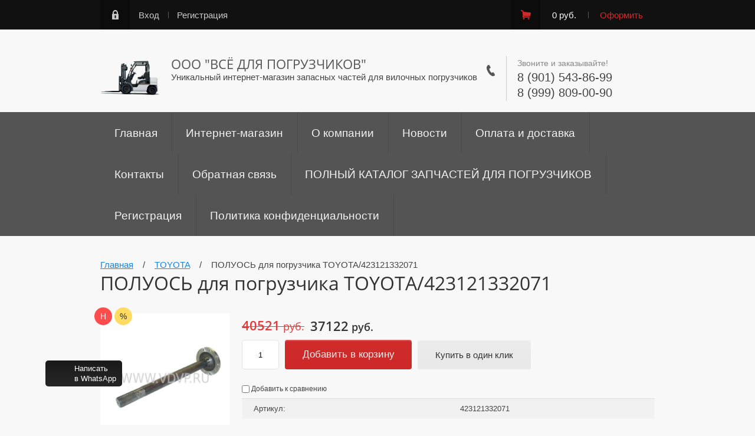

--- FILE ---
content_type: text/html; charset=utf-8
request_url: http://xn--b1aacdqgoe1aefoh8a2dzg5a.xn--p1ai/magazin/product/poluos-dlya-pogruzchika-toyota/423121332071
body_size: 26095
content:

	<!doctype html><html lang="ru"><head><meta charset="utf-8"><meta name="robots" content="all"/><title>ПОЛУОСЬ для погрузчика TOYOTA/423121332071</title><meta name="description" content="ПОЛУОСЬ для погрузчика TOYOTA/423121332071"><meta name="keywords" content="ПОЛУОСЬ для погрузчика TOYOTA/423121332071"><meta name="SKYPE_TOOLBAR" content="SKYPE_TOOLBAR_PARSER_COMPATIBLE"><meta name="viewport" content="width=device-width, initial-scale=1.0, maximum-scale=1.0, user-scalable=no"><meta name="format-detection" content="telephone=no"><meta http-equiv="x-rim-auto-match" content="none"><script type="text/javascript">var folders_shared = {280912441 : {_left : 2,_right : 9,_level : 1,folder_id : 280912441,folder_name : 'HYUNDAI'},284403441 : {_left : 3,_right : 6,_level : 2,folder_id : 284403441,folder_name : 'ФИЛЬТРЫ'},284403641 : {_left : 4,_right : 5,_level : 3,folder_id : 284403641,folder_name : '70DF-7'},281643900 : {_left : 7,_right : 8,_level : 2,folder_id : 281643900,folder_name : 'ПОДШИПНИКИ'},284442641 : {_left : 10,_right : 19,_level : 1,folder_id : 284442641,folder_name : 'YALE'},284453641 : {_left : 11,_right : 14,_level : 2,folder_id : 284453641,folder_name : 'ТОРМОЗНАЯ СИСТЕМА'},284455841 : {_left : 12,_right : 13,_level : 3,folder_id : 284455841,folder_name : 'ERP16'},284504041 : {_left : 15,_right : 18,_level : 2,folder_id : 284504041,folder_name : 'УПРАВЛЯЕМЫЙ МОСТ'},284525241 : {_left : 16,_right : 17,_level : 3,folder_id : 284525241,folder_name : 'GDP25RK'},284627441 : {_left : 20,_right : 45,_level : 1,folder_id : 284627441,folder_name : 'KOMATSU'},284627641 : {_left : 21,_right : 28,_level : 2,folder_id : 284627641,folder_name : 'ФИЛЬТРЫ'},284627841 : {_left : 22,_right : 23,_level : 3,folder_id : 284627841,folder_name : 'FD25T-14'},284678441 : {_left : 24,_right : 25,_level : 3,folder_id : 284678441,folder_name : '4D94E'},284702241 : {_left : 26,_right : 27,_level : 3,folder_id : 284702241,folder_name : '4D92E'},284869841 : {_left : 29,_right : 32,_level : 2,folder_id : 284869841,folder_name : 'ТОРМОЗНАЯ СИСТЕМА'},284873041 : {_left : 30,_right : 31,_level : 3,folder_id : 284873041,folder_name : 'FD18T-20'},326128841 : {_left : 33,_right : 36,_level : 2,folder_id : 326128841,folder_name : 'СЦЕПЛЕНИЕ И МКПП'},326152441 : {_left : 34,_right : 35,_level : 3,folder_id : 326152441,folder_name : 'FD15-15'},328947441 : {_left : 37,_right : 38,_level : 2,folder_id : 328947441,folder_name : 'МАЧТА-СТРЕЛА'},332730641 : {_left : 39,_right : 40,_level : 2,folder_id : 332730641,folder_name : 'ЭЛЕКТРИКА'},378028241 : {_left : 41,_right : 44,_level : 2,folder_id : 378028241,folder_name : 'ДВИГАТЕЛЬ'},378039241 : {_left : 42,_right : 43,_level : 3,folder_id : 378039241,folder_name : '4D92E'},284800841 : {_left : 46,_right : 71,_level : 1,folder_id : 284800841,folder_name : 'DOOSAN DAEWOO'},284801041 : {_left : 47,_right : 56,_level : 2,folder_id : 284801041,folder_name : 'ТОРМОЗНАЯ СИСТЕМА'},284801241 : {_left : 48,_right : 49,_level : 3,folder_id : 284801241,folder_name : 'D15/18S2'},284805041 : {_left : 50,_right : 51,_level : 3,folder_id : 284805041,folder_name : 'D15/18S5'},284805241 : {_left : 52,_right : 53,_level : 3,folder_id : 284805241,folder_name : 'G15/18S5'},284811241 : {_left : 54,_right : 55,_level : 3,folder_id : 284811241,folder_name : 'G15/18S2'},284801441 : {_left : 57,_right : 62,_level : 2,folder_id : 284801441,folder_name : 'УПРАВЛЯЕМЫЙ МОСТ'},285063441 : {_left : 58,_right : 59,_level : 3,folder_id : 285063441,folder_name : 'D25/30S3'},391648241 : {_left : 60,_right : 61,_level : 3,folder_id : 391648241,folder_name : 'D/G15S2'},284850841 : {_left : 63,_right : 64,_level : 2,folder_id : 284850841,folder_name : 'ГЕНЕРАТОРЫ'},332787641 : {_left : 65,_right : 66,_level : 2,folder_id : 332787641,folder_name : 'ФИЛЬТРЫ'},378153441 : {_left : 67,_right : 70,_level : 2,folder_id : 378153441,folder_name : 'ДВИГАТЕЛЬ'},378154041 : {_left : 68,_right : 69,_level : 3,folder_id : 378154041,folder_name : 'DB33'},287134641 : {_left : 72,_right : 119,_level : 1,folder_id : 287134641,folder_name : 'MITSUBISHI'},287134841 : {_left : 73,_right : 74,_level : 2,folder_id : 287134841,folder_name : 'ТОРМОЗНАЯ СИСТЕМА'},287135841 : {_left : 75,_right : 78,_level : 2,folder_id : 287135841,folder_name : 'УПРАВЛЯЕМЫЙ МОСТ'},324211641 : {_left : 76,_right : 77,_level : 3,folder_id : 324211641,folder_name : 'FG/FD25-30NT'},287136241 : {_left : 79,_right : 80,_level : 2,folder_id : 287136241,folder_name : 'ГЕНЕРАТОРЫ'},287136841 : {_left : 81,_right : 82,_level : 2,folder_id : 287136841,folder_name : 'ФИЛЬТРЫ'},287137041 : {_left : 83,_right : 84,_level : 2,folder_id : 287137041,folder_name : 'СТАРТЕРЫ'},287137241 : {_left : 85,_right : 90,_level : 2,folder_id : 287137241,folder_name : 'ДВИГАТЕЛЬ'},378556641 : {_left : 86,_right : 87,_level : 3,folder_id : 378556641,folder_name : 'S4Q2'},381320641 : {_left : 88,_right : 89,_level : 3,folder_id : 381320641,folder_name : '4G63'},287139841 : {_left : 91,_right : 92,_level : 2,folder_id : 287139841,folder_name : 'ВЫХЛОП'},287140041 : {_left : 93,_right : 94,_level : 2,folder_id : 287140041,folder_name : 'ЗАЖИГАНИЕ'},287141041 : {_left : 95,_right : 96,_level : 2,folder_id : 287141041,folder_name : 'КОРОБКА ПЕРЕДАЧ АКПП'},287141241 : {_left : 97,_right : 98,_level : 2,folder_id : 287141241,folder_name : 'СЦЕПЛЕНИЕ И МКПП'},287148241 : {_left : 99,_right : 100,_level : 2,folder_id : 287148241,folder_name : 'ВЕДУЩИЙ МОСТ'},287148641 : {_left : 101,_right : 102,_level : 2,folder_id : 287148641,folder_name : 'КОРПУС ШАССИ'},287148841 : {_left : 103,_right : 104,_level : 2,folder_id : 287148841,folder_name : 'КОЛЕСА'},287149041 : {_left : 105,_right : 106,_level : 2,folder_id : 287149041,folder_name : 'МАЧТА СТРЕЛА'},287149241 : {_left : 107,_right : 108,_level : 2,folder_id : 287149241,folder_name : 'ОХЛАЖДЕНИЕ'},287149441 : {_left : 109,_right : 110,_level : 2,folder_id : 287149441,folder_name : 'РЕМКОМПЛЕКТЫ'},287149641 : {_left : 111,_right : 112,_level : 2,folder_id : 287149641,folder_name : 'РУЛЕВОЕ УПРАВЛЕНИЕ'},287149841 : {_left : 113,_right : 114,_level : 2,folder_id : 287149841,folder_name : 'ГИДРАВЛИКА'},287150041 : {_left : 115,_right : 116,_level : 2,folder_id : 287150041,folder_name : 'ЭЛЕКТРИКА'},287150241 : {_left : 117,_right : 118,_level : 2,folder_id : 287150241,folder_name : 'ОПТИКА - ОСВЕЩЕНИЕ'},287150441 : {_left : 120,_right : 173,_level : 1,folder_id : 287150441,folder_name : 'TOYOTA'},287150641 : {_left : 121,_right : 122,_level : 2,folder_id : 287150641,folder_name : 'ТОРМОЗНАЯ СИСТЕМА'},287150841 : {_left : 123,_right : 124,_level : 2,folder_id : 287150841,folder_name : 'УПРАВЛЯЕМЫЙ МОСТ'},287151041 : {_left : 125,_right : 126,_level : 2,folder_id : 287151041,folder_name : 'ГЕНЕРАТОРЫ'},287151241 : {_left : 127,_right : 128,_level : 2,folder_id : 287151241,folder_name : 'ФИЛЬТРЫ'},287151441 : {_left : 129,_right : 130,_level : 2,folder_id : 287151441,folder_name : 'СТАРТЕРЫ'},287151641 : {_left : 131,_right : 144,_level : 2,folder_id : 287151641,folder_name : 'ДВИГАТЕЛЬ'},324573841 : {_left : 132,_right : 133,_level : 3,folder_id : 324573841,folder_name : '5K'},327971641 : {_left : 134,_right : 135,_level : 3,folder_id : 327971641,folder_name : '4Y'},331273841 : {_left : 136,_right : 137,_level : 3,folder_id : 331273841,folder_name : '1DZ'},375600841 : {_left : 138,_right : 139,_level : 3,folder_id : 375600841,folder_name : '2Z'},4632415 : {_left : 140,_right : 141,_level : 3,folder_id : 4632415,folder_name : '1DZII'},5400615 : {_left : 142,_right : 143,_level : 3,folder_id : 5400615,folder_name : '2J'},287151841 : {_left : 145,_right : 146,_level : 2,folder_id : 287151841,folder_name : 'ВЫХЛОП'},287152041 : {_left : 147,_right : 148,_level : 2,folder_id : 287152041,folder_name : 'ЗАЖИГАНИЕ'},287152241 : {_left : 149,_right : 150,_level : 2,folder_id : 287152241,folder_name : 'КОРОБКА ПЕРЕДАЧ АКПП'},287152441 : {_left : 151,_right : 152,_level : 2,folder_id : 287152441,folder_name : 'СЦЕПЛЕНИЕ И МКПП'},287152641 : {_left : 153,_right : 154,_level : 2,folder_id : 287152641,folder_name : 'ВЕДУЩИЙ МОСТ'},287152841 : {_left : 155,_right : 156,_level : 2,folder_id : 287152841,folder_name : 'КОРПУС ШАССИ'},287153041 : {_left : 157,_right : 158,_level : 2,folder_id : 287153041,folder_name : 'КОЛЕСА'},287153241 : {_left : 159,_right : 160,_level : 2,folder_id : 287153241,folder_name : 'МАЧТА СТРЕЛА'},287153441 : {_left : 161,_right : 162,_level : 2,folder_id : 287153441,folder_name : 'ОХЛАЖДЕНИЕ'},287153641 : {_left : 163,_right : 164,_level : 2,folder_id : 287153641,folder_name : 'РЕМКОМПЛЕКТЫ'},287153841 : {_left : 165,_right : 166,_level : 2,folder_id : 287153841,folder_name : 'РУЛЕВОЕ УПРАВЛЕНИЕ'},287154041 : {_left : 167,_right : 168,_level : 2,folder_id : 287154041,folder_name : 'ГИДРАВЛИКА'},287154241 : {_left : 169,_right : 170,_level : 2,folder_id : 287154241,folder_name : 'ЭЛЕКТРИКА'},287154441 : {_left : 171,_right : 172,_level : 2,folder_id : 287154441,folder_name : 'ОПТИКА - ОСВЕЩЕНИЕ'},287171841 : {_left : 174,_right : 217,_level : 1,folder_id : 287171841,folder_name : 'NISSAN'},287172041 : {_left : 175,_right : 176,_level : 2,folder_id : 287172041,folder_name : 'ТОРМОЗНАЯ СИСТЕМА'},287172241 : {_left : 177,_right : 178,_level : 2,folder_id : 287172241,folder_name : 'УПРАВЛЯЕМЫЙ МОСТ'},287172441 : {_left : 179,_right : 180,_level : 2,folder_id : 287172441,folder_name : 'ГЕНЕРАТОРЫ'},287172641 : {_left : 181,_right : 182,_level : 2,folder_id : 287172641,folder_name : 'ФИЛЬТРЫ'},287172841 : {_left : 183,_right : 184,_level : 2,folder_id : 287172841,folder_name : 'СТАРТЕРЫ'},287173041 : {_left : 185,_right : 188,_level : 2,folder_id : 287173041,folder_name : 'ДВИГАТЕЛЬ'},7560215 : {_left : 186,_right : 187,_level : 3,folder_id : 7560215,folder_name : 'А15'},287173241 : {_left : 189,_right : 190,_level : 2,folder_id : 287173241,folder_name : 'ВЫХЛОП'},287173441 : {_left : 191,_right : 192,_level : 2,folder_id : 287173441,folder_name : 'ЗАЖИГАНИЕ'},287173641 : {_left : 193,_right : 194,_level : 2,folder_id : 287173641,folder_name : 'КОРОБКА ПЕРЕДАЧ АКПП'},287173841 : {_left : 195,_right : 196,_level : 2,folder_id : 287173841,folder_name : 'СЦЕПЛЕНИЕ И МКПП'},287174041 : {_left : 197,_right : 198,_level : 2,folder_id : 287174041,folder_name : 'ВЕДУЩИЙ МОСТ'},287174241 : {_left : 199,_right : 200,_level : 2,folder_id : 287174241,folder_name : 'КОРПУС ШАССИ'},287174441 : {_left : 201,_right : 202,_level : 2,folder_id : 287174441,folder_name : 'КОЛЕСА'},287174641 : {_left : 203,_right : 204,_level : 2,folder_id : 287174641,folder_name : 'МАЧТА СТРЕЛА'},287174841 : {_left : 205,_right : 206,_level : 2,folder_id : 287174841,folder_name : 'ОХЛАЖДЕНИЕ'},287175041 : {_left : 207,_right : 208,_level : 2,folder_id : 287175041,folder_name : 'РЕМКОМПЛЕКТЫ'},287175241 : {_left : 209,_right : 210,_level : 2,folder_id : 287175241,folder_name : 'РУЛЕВОЕ УПРАВЛЕНИЕ'},287175441 : {_left : 211,_right : 212,_level : 2,folder_id : 287175441,folder_name : 'ГИДРАВЛИКА'},287175641 : {_left : 213,_right : 214,_level : 2,folder_id : 287175641,folder_name : 'ЭЛЕКТРИКА'},287175841 : {_left : 215,_right : 216,_level : 2,folder_id : 287175841,folder_name : 'ОПТИКА - ОСВЕЩЕНИЕ'},287176241 : {_left : 218,_right : 261,_level : 1,folder_id : 287176241,folder_name : 'TCM'},287176441 : {_left : 219,_right : 220,_level : 2,folder_id : 287176441,folder_name : 'ТОРМОЗНАЯ СИСТЕМА'},287176641 : {_left : 221,_right : 224,_level : 2,folder_id : 287176641,folder_name : 'УПРАВЛЯЕМЫЙ МОСТ'},323647041 : {_left : 222,_right : 223,_level : 3,folder_id : 323647041,folder_name : 'FD15T9H'},287176841 : {_left : 225,_right : 226,_level : 2,folder_id : 287176841,folder_name : 'ГЕНЕРАТОРЫ'},287177041 : {_left : 227,_right : 228,_level : 2,folder_id : 287177041,folder_name : 'ФИЛЬТРЫ'},287177241 : {_left : 229,_right : 230,_level : 2,folder_id : 287177241,folder_name : 'СТАРТЕРЫ'},287177441 : {_left : 231,_right : 232,_level : 2,folder_id : 287177441,folder_name : 'ДВИГАТЕЛЬ'},287177641 : {_left : 233,_right : 234,_level : 2,folder_id : 287177641,folder_name : 'ВЫХЛОП'},287177841 : {_left : 235,_right : 236,_level : 2,folder_id : 287177841,folder_name : 'ЗАЖИГАНИЕ'},287178041 : {_left : 237,_right : 238,_level : 2,folder_id : 287178041,folder_name : 'КОРОБКА ПЕРЕДАЧ АКПП'},287178241 : {_left : 239,_right : 240,_level : 2,folder_id : 287178241,folder_name : 'СЦЕПЛЕНИЕ И МКПП'},287178441 : {_left : 241,_right : 242,_level : 2,folder_id : 287178441,folder_name : 'ВЕДУЩИЙ МОСТ'},287178641 : {_left : 243,_right : 244,_level : 2,folder_id : 287178641,folder_name : 'КОРПУС ШАССИ'},287178841 : {_left : 245,_right : 246,_level : 2,folder_id : 287178841,folder_name : 'КОЛЕСА'},287179041 : {_left : 247,_right : 248,_level : 2,folder_id : 287179041,folder_name : 'МАЧТА СТРЕЛА'},287179241 : {_left : 249,_right : 250,_level : 2,folder_id : 287179241,folder_name : 'ОХЛАЖДЕНИЕ'},287179441 : {_left : 251,_right : 252,_level : 2,folder_id : 287179441,folder_name : 'РЕМКОМПЛЕКТЫ'},287179641 : {_left : 253,_right : 254,_level : 2,folder_id : 287179641,folder_name : 'РУЛЕВОЕ УПРАВЛЕНИЕ'},287179841 : {_left : 255,_right : 256,_level : 2,folder_id : 287179841,folder_name : 'ГИДРАВЛИКА'},287180041 : {_left : 257,_right : 258,_level : 2,folder_id : 287180041,folder_name : 'ЭЛЕКТРИКА'},287180241 : {_left : 259,_right : 260,_level : 2,folder_id : 287180241,folder_name : 'ОПТИКА - ОСВЕЩЕНИЕ'},315803641 : {_left : 262,_right : 303,_level : 1,folder_id : 315803641,folder_name : 'YALE'},315803841 : {_left : 263,_right : 264,_level : 2,folder_id : 315803841,folder_name : 'ТОРМОЗНАЯ СИСТЕМА'},315804041 : {_left : 265,_right : 266,_level : 2,folder_id : 315804041,folder_name : 'УПРАВЛЯЕМЫЙ МОСТ'},315804241 : {_left : 267,_right : 268,_level : 2,folder_id : 315804241,folder_name : 'ГЕНЕРАТОРЫ'},315804441 : {_left : 269,_right : 270,_level : 2,folder_id : 315804441,folder_name : 'ФИЛЬТРЫ'},315804641 : {_left : 271,_right : 272,_level : 2,folder_id : 315804641,folder_name : 'СТАРТЕРЫ'},315804841 : {_left : 273,_right : 274,_level : 2,folder_id : 315804841,folder_name : 'ДВИГАТЕЛЬ'},315805041 : {_left : 275,_right : 276,_level : 2,folder_id : 315805041,folder_name : 'ВЫХЛОП (Копия)'},315805241 : {_left : 277,_right : 278,_level : 2,folder_id : 315805241,folder_name : 'ЗАЖИГАНИЕ (Копия)'},315805441 : {_left : 279,_right : 280,_level : 2,folder_id : 315805441,folder_name : 'КОРОБКА ПЕРЕДАЧ АКПП (Копия)'},315805641 : {_left : 281,_right : 282,_level : 2,folder_id : 315805641,folder_name : 'СЦЕПЛЕНИЕ И МКПП (Копия)'},315805841 : {_left : 283,_right : 284,_level : 2,folder_id : 315805841,folder_name : 'ВЕДУЩИЙ МОСТ (Копия)'},315806041 : {_left : 285,_right : 286,_level : 2,folder_id : 315806041,folder_name : 'КОРПУС ШАССИ (Копия)'},315806241 : {_left : 287,_right : 288,_level : 2,folder_id : 315806241,folder_name : 'КОЛЕСА (Копия)'},315806441 : {_left : 289,_right : 290,_level : 2,folder_id : 315806441,folder_name : 'МАЧТА СТРЕЛА (Копия)'},315806641 : {_left : 291,_right : 292,_level : 2,folder_id : 315806641,folder_name : 'ОХЛАЖДЕНИЕ (Копия)'},315806841 : {_left : 293,_right : 294,_level : 2,folder_id : 315806841,folder_name : 'РЕМКОМПЛЕКТЫ (Копия)'},315807041 : {_left : 295,_right : 296,_level : 2,folder_id : 315807041,folder_name : 'РУЛЕВОЕ УПРАВЛЕНИЕ (Копия)'},315807241 : {_left : 297,_right : 298,_level : 2,folder_id : 315807241,folder_name : 'ГИДРАВЛИКА (Копия)'},315807441 : {_left : 299,_right : 300,_level : 2,folder_id : 315807441,folder_name : 'ЭЛЕКТРИКА (Копия)'},315807641 : {_left : 301,_right : 302,_level : 2,folder_id : 315807641,folder_name : 'ОПТИКА - ОСВЕЩЕНИЕ (Копия)'},483566215 : {_left : 304,_right : 307,_level : 1,folder_id : 483566215,folder_name : 'HYSTER'},483566415 : {_left : 305,_right : 306,_level : 2,folder_id : 483566415,folder_name : 'ФИЛЬТРЫ'},286786500 : {_left : 308,_right : 311,_level : 1,folder_id : 286786500,folder_name : 'JUNGHEINRICH'},286790700 : {_left : 309,_right : 310,_level : 2,folder_id : 286790700,folder_name : 'ФИЛЬТРЫ ДЛЯ ПОГРУЗЧИКОВ JUNGHEINRICH'},296903900 : {_left : 312,_right : 367,_level : 1,folder_id : 296903900,folder_name : 'LINDE'},296904100 : {_left : 313,_right : 314,_level : 2,folder_id : 296904100,folder_name : 'ТОРМОЗНАЯ СИСТЕМА'},296904300 : {_left : 315,_right : 316,_level : 2,folder_id : 296904300,folder_name : 'УПРАВЛЯЕМЫЙ МОСТ'},296908700 : {_left : 359,_right : 360,_level : 2,folder_id : 296908700,folder_name : 'ГИДРАВЛИКА'},200556902 : {_left : 368,_right : 369,_level : 1,folder_id : 200556902,folder_name : 'Запчасти для JCB'},202205302 : {_left : 370,_right : 371,_level : 1,folder_id : 202205302,folder_name : 'Запчасти для KALMAR'},4906104 : {_left : 372,_right : 373,_level : 1,folder_id : 4906104,folder_name : 'Запчасти для JOHN DEERE'},11173704 : {_left : 374,_right : 429,_level : 1,folder_id : 11173704,folder_name : 'CLARK'},48529304 : {_left : 430,_right : 485,_level : 1,folder_id : 48529304,folder_name : 'Запчасти для погрузчиков NICHIYU-NYK'},48529504 : {_left : 431,_right : 432,_level : 2,folder_id : 48529504,folder_name : 'ТОРМОЗНАЯ СИСТЕМА'},26322906 : {_left : 486,_right : 487,_level : 1,folder_id : 26322906,folder_name : 'STILL'}}</script><script src="/g/libs/jquery/1.10.2/jquery.min.js"></script>	<link rel="stylesheet" href="/g/css/styles_articles_tpl.css">

            <!-- 46b9544ffa2e5e73c3c971fe2ede35a5 -->
            <script src='/shared/s3/js/lang/ru.js'></script>
            <script src='/shared/s3/js/common.min.js'></script>
        <link rel='stylesheet' type='text/css' href='/shared/s3/css/calendar.css' /><link rel='stylesheet' type='text/css' href='/shared/highslide-4.1.13/highslide.min.css'/>
<script type='text/javascript' src='/shared/highslide-4.1.13/highslide-full.packed.js'></script>
<script type='text/javascript'>
hs.graphicsDir = '/shared/highslide-4.1.13/graphics/';
hs.outlineType = null;
hs.showCredits = false;
hs.lang={cssDirection:'ltr',loadingText:'Загрузка...',loadingTitle:'Кликните чтобы отменить',focusTitle:'Нажмите чтобы перенести вперёд',fullExpandTitle:'Увеличить',fullExpandText:'Полноэкранный',previousText:'Предыдущий',previousTitle:'Назад (стрелка влево)',nextText:'Далее',nextTitle:'Далее (стрелка вправо)',moveTitle:'Передвинуть',moveText:'Передвинуть',closeText:'Закрыть',closeTitle:'Закрыть (Esc)',resizeTitle:'Восстановить размер',playText:'Слайд-шоу',playTitle:'Слайд-шоу (пробел)',pauseText:'Пауза',pauseTitle:'Приостановить слайд-шоу (пробел)',number:'Изображение %1/%2',restoreTitle:'Нажмите чтобы посмотреть картинку, используйте мышь для перетаскивания. Используйте клавиши вперёд и назад'};</script>

<!--s3_require-->
<link rel="stylesheet" href="/g/basestyle/1.0.1/user/user.css" type="text/css"/>
<link rel="stylesheet" href="/g/basestyle/1.0.1/user/user.blue.css" type="text/css"/>
<script type="text/javascript" src="/g/basestyle/1.0.1/user/user.js" async></script>
<!--/s3_require-->
			
		
		
		
			<link rel="stylesheet" type="text/css" href="/g/shop2v2/default/css/theme.less.css">		
			<script type="text/javascript" src="/g/printme.js"></script>
		<script type="text/javascript" src="/g/shop2v2/default/js/tpl.js"></script>
		<script type="text/javascript" src="/g/shop2v2/default/js/baron.min.js"></script>
		
			<script type="text/javascript" src="/g/shop2v2/default/js/shop2.2.js"></script>
		
	<script type="text/javascript">shop2.init({"productRefs": {"1877263815":{"dopolnitelnye_harakteristiki":{"73c9f011920bf8b131d202ab74e315d2":["2498180615"]},"dostavka_":{"\u0414\u0430!":["2498180615"]},"nalicie_":{"\u041d\u0430 \u0441\u043a\u043b\u0430\u0434\u0435":["2498180615"]},"garantia_":{"6 \u043c.":["2498180615"]},"strana_proizhozdenia_677":{"\u0411\u0435\u043b\u044c\u0433\u0438\u044f":["2498180615"]}},"38621415":{"dostavka_":{"\u0414\u0430!":["45733415"]},"nalicie_":{"\u041d\u0430 \u0441\u043a\u043b\u0430\u0434\u0435":["45733415"]},"garantia_":{"6 \u043c.":["45733415"]},"strana_proizhozdenia_677":{"\u0411\u0435\u043b\u044c\u0433\u0438\u044f":["45733415"]}},"39810815":{"dostavka_":{"\u0414\u0430!":["47375415"]},"nalicie_":{"\u041d\u0430 \u0441\u043a\u043b\u0430\u0434\u0435":["47375415"]},"garantia_":{"6 \u043c.":["47375415"]},"strana_proizhozdenia_677":{"\u0411\u0435\u043b\u044c\u0433\u0438\u044f":["47375415"]}},"394782906":{"dostavka_":{"\u0414\u0430!":["513861906"]},"nalicie_":{"\u041d\u0430 \u0441\u043a\u043b\u0430\u0434\u0435":["513861906"]},"garantia_":{"6 \u043c.":["513861906"]},"strana_proizhozdenia_677":{"\u0411\u0435\u043b\u044c\u0433\u0438\u044f":["513861906"]},"marka_pogruzcika":{"291028300":["513861906"]},"model_pogruzcika":{"48862304":["513861906"]},"model_dvigatela":{"181527502":["513861906"]}},"578084415":{"dostavka_":{"\u0414\u0430!":["825594015"]},"nalicie_":{"\u041d\u0430 \u0441\u043a\u043b\u0430\u0434\u0435":["825594015"]},"garantia_":{"6 \u043c.":["825594015"]},"strana_proizhozdenia_677":{"\u0411\u0435\u043b\u044c\u0433\u0438\u044f":["825594015"]}},"1009656841":{"dostavka_":{"\u0414\u0430!":["1227186441"]},"nalicie_":{"\u041d\u0430 \u0441\u043a\u043b\u0430\u0434\u0435":["1227186441"]},"garantia_":{"6 \u043c.":["1227186441"]},"strana_proizhozdenia_677":{"\u0411\u0435\u043b\u044c\u0433\u0438\u044f":["1227186441"]}},"1154449241":{"dostavka_":{"\u0414\u0430!":["1394460841"]},"nalicie_":{"\u041d\u0430 \u0441\u043a\u043b\u0430\u0434\u0435":["1394460841"]},"garantia_":{"6 \u043c.":["1394460841"]},"strana_proizhozdenia_677":{"\u0411\u0435\u043b\u044c\u0433\u0438\u044f":["1394460841"]}},"1184804841":{"dostavka_":{"\u0414\u0430!":["1429374441"]},"nalicie_":{"\u041d\u0430 \u0441\u043a\u043b\u0430\u0434\u0435":["1429374441"]},"garantia_":{"6 \u043c.":["1429374441"]},"strana_proizhozdenia_677":{"\u0411\u0435\u043b\u044c\u0433\u0438\u044f":["1429374441"]}},"1621227215":{"dostavka_":{"\u0414\u0430!":["2200924815"]},"nalicie_":{"\u041d\u0430 \u0441\u043a\u043b\u0430\u0434\u0435":["2200924815"]},"garantia_":{"6 \u043c.":["2200924815"]},"strana_proizhozdenia_677":{"\u0411\u0435\u043b\u044c\u0433\u0438\u044f":["2200924815"]}},"1971506215":{"dostavka_":{"\u0414\u0430!":["2604844015"]},"nalicie_":{"\u041d\u0430 \u0441\u043a\u043b\u0430\u0434\u0435":["2604844015"]},"garantia_":{"6 \u043c.":["2604844015"]},"strana_proizhozdenia_677":{"\u0411\u0435\u043b\u044c\u0433\u0438\u044f":["2604844015"]}}},"apiHash": {"getPromoProducts":"7335f325a9f909d06731d51f7f8e4fa3","getSearchMatches":"2f4128284d6c30bfb3939f1443c7aa30","getFolderCustomFields":"604f45cf8483d29713ab573901d28b81","getProductListItem":"643770c31623b5d9f87614b6c8a97b8f","cartAddItem":"fc28445770bed7f960048eb1753cf050","cartRemoveItem":"a880a6b0b0473ee3feef53a6a02c09c2","cartUpdate":"0e7bfa11041b84c99f382ababac6b6bf","cartRemoveCoupon":"cac191fa74221250d6e863f9b2d5e80e","cartAddCoupon":"3385e7c0cf9bab9879ddb9af3a2bc68a","deliveryCalc":"cccbc09dfa621ff1467a9489427b635b","printOrder":"4df6b9d0f6939ddfb97b9dee5fe9f31c","cancelOrder":"40641b375c7749d78a55e2e49b5ea901","cancelOrderNotify":"2ad317dad78075952b61ef93e9c83e9a","repeatOrder":"684e11623d08da5e4af419787a77f452","paymentMethods":"b60d95900d2355b5a5e9baf25913d02d","compare":"a6a92a13b38aedf440fa94a585d10f90"},"hash": null,"verId": 1318551,"mode": "product","step": "","uri": "/magazin","IMAGES_DIR": "/d/","my": {"list_picture_enlarge":true,"accessory":"\u0410\u043a\u0441\u0441\u0435\u0441\u0441\u0443\u0430\u0440\u044b","kit":"\u041d\u0430\u0431\u043e\u0440","recommend":"\u0420\u0435\u043a\u043e\u043c\u0435\u043d\u0434\u0443\u0435\u043c\u044b\u0435","similar":"\u041f\u043e\u0445\u043e\u0436\u0438\u0435","modification":"\u041c\u043e\u0434\u0438\u0444\u0438\u043a\u0430\u0446\u0438\u0438"},"shop2_cart_order_payments": 3,"cf_margin_price_enabled": 0,"maps_yandex_key":"","maps_google_key":""});</script>
<style type="text/css">.product-item-thumb {width: 180px;}.product-item-thumb .product-image, .product-item-simple .product-image {height: 180px;width: 180px;}.product-item-thumb .product-amount .amount-title {width: 84px;}.product-item-thumb .product-price {width: 130px;}.shop2-product .product-side-l {width: 248px;}.shop2-product .product-image {height: 245px;width: 248px;}.shop2-product .product-thumbnails li {width: 72px;height: 72px;}</style>
 <link rel="stylesheet" href="/t/v3650/images/theme12/theme.scss.css">
<style>
	.main-bl.no-slider .product-list {
		padding-bottom:15px;
	}
	.main-bl.no-slider .product-list .product-thumb {
		width:250px;
	}
	
</style>
<!--[if lt IE 10]><script src="/g/libs/ie9-svg-gradient/0.0.1/ie9-svg-gradient.min.js"></script><script src="/g/libs/jquery-placeholder/2.0.7/jquery.placeholder.min.js"></script><script src="/g/libs/jquery-textshadow/0.0.1/jquery.textshadow.min.js"></script><script src="/g/s3/misc/ie/0.0.1/ie.js"></script><![endif]--><!--[if lt IE 9]><script src="/g/libs/html5shiv/html5.js"></script><![endif]--><link rel="stylesheet" href="/t/v3650/images/css/site.addons.scss.css"></head><body><div class="site-wrapper"><div class="shadow-menu"></div><div class="top-panel"><div class="menu-button"></div><div class="panel-inner"><ul class="registration-links"><li><a href="/users/login">Вход</a></li><li><a href="/users/register">Регистрация</a></li></ul><div id="shop2-cart-preview">
	<ul class="site-cart" onclick="location.href='/magazin/cart';">
		<li>0 руб.</li>
		<li><a href="/magazin/cart">Оформить</a></li>
	</ul>
</div><!-- Cart Preview --></div></div><header role="banner" class="site-header"><div class="empty-block"></div><div class="logo-pic"><a href="http://xn--b1aacdqgoe1aefoh8a2dzg5a.xn--p1ai"><img src="/d/221_22_remont_pogruzchikov_nissan_02_200kh200.png" alt=""></a></div><div class="header-left"><div class="site-name"><a href="http://xn--b1aacdqgoe1aefoh8a2dzg5a.xn--p1ai">ООО &quot;Всё для погрузчиков&quot;</a></div><span class="desc">Уникальный интернет-магазин запасных частей для вилочных погрузчиков</span></div><div class="header-right"><div class="site-phones"><div class="phone-title">Звоните и заказывайте!</div><div class="phone"><div><a href="tel:8 (901) 543-86-99">8 (901) 543-86-99</a></div><div><a href="tel:8 (999) 809-00-90">8 (999) 809-00-90</a></div></div></div></div></header> <!-- .site-header --><nav class="menu-wrapper"><div class="menu-button dub"></div><div class="menu-scroll"><div class="shop2-block-login-form">
	<div class="login-title">Личный кабинет</div>
	<div class="login-body">
		<div class="login-title">Назад</div>
				<form method="post" action="/users" class="site-login-form">
			<input type="hidden" name="mode" value="login" />
			<div class="row">
				<label for="login">Логин или e-mail:</label>
				<label class="field text"><input type="text" name="login" id="login" tabindex="1" value="" /></label>
			</div>
			<div class="row">
				<label for="password">Пароль:</label>
				<label class="field password"><input type="password" name="password" id="password" tabindex="2" value="" /></label>
			</div>
			<div class="row">
				<button type="submit" class="signin-btn" tabindex="3">Войти</button>
			</div>
			<div class="row">
				<a href="/users/register" class="register">Регистрация</a><br>
				<a href="/users/forgot_password">Забыли пароль?</a>
			</div>
		<re-captcha data-captcha="recaptcha"
     data-name="captcha"
     data-sitekey="6LcOAacUAAAAAI2fjf6MiiAA8fkOjVmO6-kZYs8S"
     data-lang="ru"
     data-rsize="invisible"
     data-type="image"
     data-theme="light"></re-captcha></form>
		
	</div>
</div><div class="shop-folders">Погрузчики</div><div class="slide-folders"><div class="categories-wrap_mobile"><ul class="categories_mobile"><li class="shop-folders">Погрузчики</li><li class="sublevel"><a class="has_sublayer" href="/magazin/folder/zapchasti-dlya-pogruzchikov-hyundai">HYUNDAI</a><ul><li class="parrent_name"><a href="/magazin/folder/zapchasti-dlya-pogruzchikov-hyundai">HYUNDAI</a></li><li class="sublevel"><a class="has_sublayer" href="/magazin/folder/filtry">ФИЛЬТРЫ</a><ul><li class="parrent_name"><a href="/magazin/folder/filtry">ФИЛЬТРЫ</a></li><li ><a href="/magazin/folder/70df-7">70DF-7</a></li></ul></li><li ><a href="/magazin/folder/podshipniki-dlya-pogruzchikov-hendaj">ПОДШИПНИКИ</a></li></ul></li><li class="sublevel"><a class="has_sublayer" href="/magazin/folder/zapchasti-dlya-pogruzchikov-yale">YALE</a><ul><li class="parrent_name"><a href="/magazin/folder/zapchasti-dlya-pogruzchikov-yale">YALE</a></li><li class="sublevel"><a class="has_sublayer" href="/magazin/folder/zapchasti-dlya-pogruzchikov-yale-tormoznaya-sistema-">ТОРМОЗНАЯ СИСТЕМА</a><ul><li class="parrent_name"><a href="/magazin/folder/zapchasti-dlya-pogruzchikov-yale-tormoznaya-sistema-">ТОРМОЗНАЯ СИСТЕМА</a></li><li ><a href="/magazin/folder/zapchasti-dlya-pogruzchikov-yale-erp16-">ERP16</a></li></ul></li><li class="sublevel"><a class="has_sublayer" href="/magazin/folder/zapchasti-dlya-pogruzchikov-yale-upravlyayemyy-most-">УПРАВЛЯЕМЫЙ МОСТ</a><ul><li class="parrent_name"><a href="/magazin/folder/zapchasti-dlya-pogruzchikov-yale-upravlyayemyy-most-">УПРАВЛЯЕМЫЙ МОСТ</a></li><li ><a href="/magazin/folder/zapchasti-dlya-pogruzchikov-yale-gdp25rk,-b871-">GDP25RK</a></li></ul></li></ul></li><li class="sublevel"><a class="has_sublayer" href="/magazin/folder/zapchasti-dlya-pogruzchikov-komatsu---komatsu">KOMATSU</a><ul><li class="parrent_name"><a href="/magazin/folder/zapchasti-dlya-pogruzchikov-komatsu---komatsu">KOMATSU</a></li><li class="sublevel"><a class="has_sublayer" href="/magazin/folder/filtry-dlya-pogruzchikov-komatsu---komatsu">ФИЛЬТРЫ</a><ul><li class="parrent_name"><a href="/magazin/folder/filtry-dlya-pogruzchikov-komatsu---komatsu">ФИЛЬТРЫ</a></li><li ><a href="/magazin/folder/zapchasti-dlya-pogruzchikov-komatsu---komatsu-fd25t-14-">FD25T-14</a></li><li ><a href="/magazin/folder/zapchasti-dlya-pogruzchikov-komatsu---komatsu-dvigatel-4d94e-">4D94E</a></li><li ><a href="/magazin/folder/4d92e">4D92E</a></li></ul></li><li class="sublevel"><a class="has_sublayer" href="/magazin/folder/tormoznaya-sistema-pogruzchikov-komatsu---komatsu">ТОРМОЗНАЯ СИСТЕМА</a><ul><li class="parrent_name"><a href="/magazin/folder/tormoznaya-sistema-pogruzchikov-komatsu---komatsu">ТОРМОЗНАЯ СИСТЕМА</a></li><li ><a href="/magazin/folder/zapchasti-dlya-pogruzchikov-komatsu---komatsu-fd18t-20-">FD18T-20</a></li></ul></li><li class="sublevel"><a class="has_sublayer" href="/magazin/folder/zapchasti-dlya-pogruzchikov-komatsu-komatsu-stsepleniye-i-mkpp-">СЦЕПЛЕНИЕ И МКПП</a><ul><li class="parrent_name"><a href="/magazin/folder/zapchasti-dlya-pogruzchikov-komatsu-komatsu-stsepleniye-i-mkpp-">СЦЕПЛЕНИЕ И МКПП</a></li><li ><a href="/magazin/folder/zapchasti-dlya-pogruzchikov-komatsu-komatsu-fd15-15-">FD15-15</a></li></ul></li><li ><a href="/magazin/folder/zapchasti-dlya-pogruzchikov-komatsu-komatsu-machta-strela-">МАЧТА-СТРЕЛА</a></li><li ><a href="/magazin/folder/zapchasti-dlya-pogruzchikov-komatsu-komatsu-elektrika-">ЭЛЕКТРИКА</a></li><li class="sublevel"><a class="has_sublayer" href="/magazin/folder/zapchasti-dlya-pogruzchikov-komatsu-dvigatel-">ДВИГАТЕЛЬ</a><ul><li class="parrent_name"><a href="/magazin/folder/zapchasti-dlya-pogruzchikov-komatsu-dvigatel-">ДВИГАТЕЛЬ</a></li><li ><a href="/magazin/folder/zapchasti-dlya-pogruzchikov-komatsu-dvigatel-4d92e-">4D92E</a></li></ul></li></ul></li><li class="sublevel"><a class="has_sublayer" href="/magazin/folder/zapchasti-dlya-pogruzchikov-doosan-daewoo---deu-dusan">DOOSAN DAEWOO</a><ul><li class="parrent_name"><a href="/magazin/folder/zapchasti-dlya-pogruzchikov-doosan-daewoo---deu-dusan">DOOSAN DAEWOO</a></li><li class="sublevel"><a class="has_sublayer" href="/magazin/folder/zapchasti-dlya-pogruzchikov-doosan-daewoo---deu-dusan-tormoznaya-sistema-">ТОРМОЗНАЯ СИСТЕМА</a><ul><li class="parrent_name"><a href="/magazin/folder/zapchasti-dlya-pogruzchikov-doosan-daewoo---deu-dusan-tormoznaya-sistema-">ТОРМОЗНАЯ СИСТЕМА</a></li><li ><a href="/magazin/folder/zapchasti-dlya-pogruzchikov-doosan-daewoo---deu-dusan-d15s2">D15/18S2</a></li><li ><a href="/magazin/folder/zapchasti-dlya-pogruzchikov-doosan-daewoo---deu-dusan-d15s5">D15/18S5</a></li><li ><a href="/magazin/folder/zapchasti-dlya-pogruzchikov-doosan-daewoo---deu-dusan-g15s5">G15/18S5</a></li><li ><a href="/magazin/folder/zapchasti-dlya-pogruzchikov-doosan-daewoo---deu-dusan-g15s2">G15/18S2</a></li></ul></li><li class="sublevel"><a class="has_sublayer" href="/magazin/folder/zapchasti-dlya-pogruzchikov-doosan-daewoo---deu-dusan-upravlyayemyy-most-">УПРАВЛЯЕМЫЙ МОСТ</a><ul><li class="parrent_name"><a href="/magazin/folder/zapchasti-dlya-pogruzchikov-doosan-daewoo---deu-dusan-upravlyayemyy-most-">УПРАВЛЯЕМЫЙ МОСТ</a></li><li ><a href="/magazin/folder/zapchasti-dlya-pogruzchikov-doosan-daewoo-d30s2/d25s3/d30s5/g30e3-">D25/30S3</a></li><li ><a href="/magazin/folder/zapchasti-dlya-pogruzchikov-doosan-daewoo-d15s2/g15s2-">D/G15S2</a></li></ul></li><li ><a href="/magazin/folder/zapchasti-dlya-pogruzchikov-doosan-daewoo---deu-dusan-generatory-">ГЕНЕРАТОРЫ</a></li><li ><a href="/magazin/folder/zapchasti-dlya-pogruzchikov-doosan-daewoo---deu-dusan-filtry-">ФИЛЬТРЫ</a></li><li class="sublevel"><a class="has_sublayer" href="/magazin/folder/zapchasti-dlya-pogruzchikov-doosan-daewoo-dvigatel-">ДВИГАТЕЛЬ</a><ul><li class="parrent_name"><a href="/magazin/folder/zapchasti-dlya-pogruzchikov-doosan-daewoo-dvigatel-">ДВИГАТЕЛЬ</a></li><li ><a href="/magazin/folder/zapchasti-dlya-pogruzchikov-doosan-daewoo-dvigatel-db33-">DB33</a></li></ul></li></ul></li><li class="sublevel"><a class="has_sublayer" href="/magazin/folder/zapchasti-dlya-pogruzchikov-mitsubishi---mitsubisi">MITSUBISHI</a><ul><li class="parrent_name"><a href="/magazin/folder/zapchasti-dlya-pogruzchikov-mitsubishi---mitsubisi">MITSUBISHI</a></li><li ><a href="/magazin/folder/zapchasti-dlya-pogruzchikov-mitsubishi---mitsubisi-tormoznaya-sistema-">ТОРМОЗНАЯ СИСТЕМА</a></li><li class="sublevel"><a class="has_sublayer" href="/magazin/folder/zapchasti-dlya-pogruzchikov-mitsubishi---mitsubisi-upravlyayemyy-most-">УПРАВЛЯЕМЫЙ МОСТ</a><ul><li class="parrent_name"><a href="/magazin/folder/zapchasti-dlya-pogruzchikov-mitsubishi---mitsubisi-upravlyayemyy-most-">УПРАВЛЯЕМЫЙ МОСТ</a></li><li ><a href="/magazin/folder/zapchasti-dlya-pogruzchikov-mitsubishi---mitsubisi-upravlyayemyy-most-fd/fg-25-30nt">FG/FD25-30NT</a></li></ul></li><li ><a href="/magazin/folder/zapchasti-dlya-pogruzchikov-mitsubishi---mitsubisi-generatory-">ГЕНЕРАТОРЫ</a></li><li ><a href="/magazin/folder/zapchasti-dlya-pogruzchikov-mitsubishi---mitsubisi-filtry-">ФИЛЬТРЫ</a></li><li ><a href="/magazin/folder/zapchasti-dlya-pogruzchikov-mitsubishi---mitsubisi-startery-">СТАРТЕРЫ</a></li><li class="sublevel"><a class="has_sublayer" href="/magazin/folder/zapchasti-dlya-pogruzchikov-mitsubishi---mitsubisi-dvigatel-">ДВИГАТЕЛЬ</a><ul><li class="parrent_name"><a href="/magazin/folder/zapchasti-dlya-pogruzchikov-mitsubishi---mitsubisi-dvigatel-">ДВИГАТЕЛЬ</a></li><li ><a href="/magazin/folder/zapchasti-dlya-pogruzchikov-mitsubishi---mitsubisi-dvigatel-s4q2-">S4Q2</a></li><li ><a href="/magazin/folder/zapchasti-dlya-pogruzchikov-mitsubishi---mitsubisi-dvigatel-4g63-">4G63</a></li></ul></li><li ><a href="/magazin/folder/zapchasti-dlya-pogruzchikov-mitsubishi---mitsubisi-vykhlop-">ВЫХЛОП</a></li><li ><a href="/magazin/folder/zapchasti-dlya-pogruzchikov-mitsubishi---mitsubisi-zazhiganiye-">ЗАЖИГАНИЕ</a></li><li ><a href="/magazin/folder/zapchasti-dlya-pogruzchikov-mitsubishi---mitsubisi-korobka-peredach-akpp-">КОРОБКА ПЕРЕДАЧ АКПП</a></li><li ><a href="/magazin/folder/zapchasti-dlya-pogruzchikov-mitsubishi---mitsubisi-stsepleniye-i-mkpp-">СЦЕПЛЕНИЕ И МКПП</a></li><li ><a href="/magazin/folder/zapchasti-dlya-pogruzchikov-mitsubishi---mitsubisi-vedushchiy-most-">ВЕДУЩИЙ МОСТ</a></li><li ><a href="/magazin/folder/zapchasti-dlya-pogruzchikov-mitsubishi---mitsubisi-korpus-shassi-">КОРПУС ШАССИ</a></li><li ><a href="/magazin/folder/zapchasti-dlya-pogruzchikov-mitsubishi---mitsubisi-kolesa-">КОЛЕСА</a></li><li ><a href="/magazin/folder/zapchasti-dlya-pogruzchikov-mitsubishi---mitsubisi-machta-strela-">МАЧТА СТРЕЛА</a></li><li ><a href="/magazin/folder/zapchasti-dlya-pogruzchikov-mitsubishi---mitsubisi-okhlazhdeniye-">ОХЛАЖДЕНИЕ</a></li><li ><a href="/magazin/folder/zapchasti-dlya-pogruzchikov-mitsubishi---mitsubisi-remkomplekty-">РЕМКОМПЛЕКТЫ</a></li><li ><a href="/magazin/folder/zapchasti-dlya-pogruzchikov-mitsubishi---mitsubisi-rulevoye-upravleniye-">РУЛЕВОЕ УПРАВЛЕНИЕ</a></li><li ><a href="/magazin/folder/zapchasti-dlya-pogruzchikov-mitsubishi---mitsubisi-gidravlika-">ГИДРАВЛИКА</a></li><li ><a href="/magazin/folder/zapchasti-dlya-pogruzchikov-mitsubishi---mitsubisi-elektrika-">ЭЛЕКТРИКА</a></li><li ><a href="/magazin/folder/zapchasti-dlya-pogruzchikov-mitsubishi---mitsubisi-optika---osveshcheniye-">ОПТИКА - ОСВЕЩЕНИЕ</a></li></ul></li><li class="sublevel"><a class="has_sublayer" href="/magazin/folder/zapchasti-dlya-pogruzchikov-toyota---toyota">TOYOTA</a><ul><li class="parrent_name"><a href="/magazin/folder/zapchasti-dlya-pogruzchikov-toyota---toyota">TOYOTA</a></li><li ><a href="/magazin/folder/zapchasti-dlya-pogruzchikov-toyota---toyota-tormoznaya-sistema-">ТОРМОЗНАЯ СИСТЕМА</a></li><li ><a href="/magazin/folder/zapchasti-dlya-pogruzchikov-toyota---toyota-upravlyayemyy-most-">УПРАВЛЯЕМЫЙ МОСТ</a></li><li ><a href="/magazin/folder/zapchasti-dlya-pogruzchikov-toyota---toyota-generatory-">ГЕНЕРАТОРЫ</a></li><li ><a href="/magazin/folder/zapchasti-dlya-pogruzchikov-toyota---toyota-filtry-">ФИЛЬТРЫ</a></li><li ><a href="/magazin/folder/zapchasti-dlya-pogruzchikov-toyota---toyota-startery-">СТАРТЕРЫ</a></li><li class="sublevel"><a class="has_sublayer" href="/magazin/folder/zapchasti-dlya-pogruzchikov-toyota---toyota-dvigatel-">ДВИГАТЕЛЬ</a><ul><li class="parrent_name"><a href="/magazin/folder/zapchasti-dlya-pogruzchikov-toyota---toyota-dvigatel-">ДВИГАТЕЛЬ</a></li><li ><a href="/magazin/folder/zapchasti-dlya-pogruzchikov-toyota-dvigatel-5k-">5K</a></li><li ><a href="/magazin/folder/zapchasti-dlya-pogruzchikov-toyota-dvigatel-4y-">4Y</a></li><li ><a href="/magazin/folder/1dz">1DZ</a></li><li ><a href="/magazin/folder/zapchasti-dlya-pogruzchikov-toyota-dvigatel-2z-">2Z</a></li><li ><a href="/magazin/folder/zapchasti-dlya-pogruzchikov-toyota-dvigatel-1dzii-">1DZII</a></li><li ><a href="/magazin/folder/zapchasti-dlya-pogruzchikov-toyota---toyota-dvigatel-2j-">2J</a></li></ul></li><li ><a href="/magazin/folder/zapchasti-dlya-pogruzchikov-toyota---toyota-vykhlop-">ВЫХЛОП</a></li><li ><a href="/magazin/folder/zapchasti-dlya-pogruzchikov-toyota---toyota-zazhiganiye-">ЗАЖИГАНИЕ</a></li><li ><a href="/magazin/folder/zapchasti-dlya-pogruzchikov-toyota---toyota-korobka-peredach-akpp-">КОРОБКА ПЕРЕДАЧ АКПП</a></li><li ><a href="/magazin/folder/zapchasti-dlya-pogruzchikov-toyota---toyota-stsepleniye-i-mkpp-">СЦЕПЛЕНИЕ И МКПП</a></li><li ><a href="/magazin/folder/zapchasti-dlya-pogruzchikov-toyota---toyota-vedushchiy-most-">ВЕДУЩИЙ МОСТ</a></li><li ><a href="/magazin/folder/zapchasti-dlya-pogruzchikov-toyota---toyota-korpus-shassi-">КОРПУС ШАССИ</a></li><li ><a href="/magazin/folder/zapchasti-dlya-pogruzchikov-toyota---toyota-kolesa-">КОЛЕСА</a></li><li ><a href="/magazin/folder/zapchasti-dlya-pogruzchikov-toyota---toyota-machta-strela-">МАЧТА СТРЕЛА</a></li><li ><a href="/magazin/folder/zapchasti-dlya-pogruzchikov-toyota---toyota-okhlazhdeniye-">ОХЛАЖДЕНИЕ</a></li><li ><a href="/magazin/folder/zapchasti-dlya-pogruzchikov-toyota---toyota-remkomplekty-">РЕМКОМПЛЕКТЫ</a></li><li ><a href="/magazin/folder/zapchasti-dlya-pogruzchikov-toyota---toyota-rulevoye-upravleniye-">РУЛЕВОЕ УПРАВЛЕНИЕ</a></li><li ><a href="/magazin/folder/zapchasti-dlya-pogruzchikov-toyota---toyota-gidravlika-">ГИДРАВЛИКА</a></li><li ><a href="/magazin/folder/zapchasti-dlya-pogruzchikov-toyota---toyota-elektrika-">ЭЛЕКТРИКА</a></li><li ><a href="/magazin/folder/zapchasti-dlya-pogruzchikov-toyota---toyota-optika---osveshcheniye-">ОПТИКА - ОСВЕЩЕНИЕ</a></li></ul></li><li class="sublevel"><a class="has_sublayer" href="/magazin/folder/zapchasti-dlya-pogruzchikov-nissan---nissan">NISSAN</a><ul><li class="parrent_name"><a href="/magazin/folder/zapchasti-dlya-pogruzchikov-nissan---nissan">NISSAN</a></li><li ><a href="/magazin/folder/zapchasti-dlya-pogruzchikov-nissan---nissan-tormoznaya-sistema-">ТОРМОЗНАЯ СИСТЕМА</a></li><li ><a href="/magazin/folder/zapchasti-dlya-pogruzchikov-nissan---nissan-upravlyayemyy-most-">УПРАВЛЯЕМЫЙ МОСТ</a></li><li ><a href="/magazin/folder/zapchasti-dlya-pogruzchikov-nissan---nissan-generatory-">ГЕНЕРАТОРЫ</a></li><li ><a href="/magazin/folder/zapchasti-dlya-pogruzchikov-nissan---nissan-filtry-">ФИЛЬТРЫ</a></li><li ><a href="/magazin/folder/zapchasti-dlya-pogruzchikov-nissan---nissan-startery-">СТАРТЕРЫ</a></li><li class="sublevel"><a class="has_sublayer" href="/magazin/folder/zapchasti-dlya-pogruzchikov-nissan---nissan-dvigatel-">ДВИГАТЕЛЬ</a><ul><li class="parrent_name"><a href="/magazin/folder/zapchasti-dlya-pogruzchikov-nissan---nissan-dvigatel-">ДВИГАТЕЛЬ</a></li><li ><a href="/magazin/folder/zapchasti-dlya-pogruzchikov-nissan---nissan-dvigatel-a15-">А15</a></li></ul></li><li ><a href="/magazin/folder/zapchasti-dlya-pogruzchikov-nissan---nissan-vykhlop-">ВЫХЛОП</a></li><li ><a href="/magazin/folder/zapchasti-dlya-pogruzchikov-nissan---nissan-zazhiganiye-">ЗАЖИГАНИЕ</a></li><li ><a href="/magazin/folder/zapchasti-dlya-pogruzchikov-nissan---nissan-korobka-peredach-akpp-">КОРОБКА ПЕРЕДАЧ АКПП</a></li><li ><a href="/magazin/folder/zapchasti-dlya-pogruzchikov-nissan---nissan-stsepleniye-i-mkpp-">СЦЕПЛЕНИЕ И МКПП</a></li><li ><a href="/magazin/folder/zapchasti-dlya-pogruzchikov-nissan---nissan-vedushchiy-most-">ВЕДУЩИЙ МОСТ</a></li><li ><a href="/magazin/folder/zapchasti-dlya-pogruzchikov-nissan---nissan-korpus-shassi-">КОРПУС ШАССИ</a></li><li ><a href="/magazin/folder/zapchasti-dlya-pogruzchikov-nissan---nissan-kolesa-">КОЛЕСА</a></li><li ><a href="/magazin/folder/zapchasti-dlya-pogruzchikov-nissan---nissan-machta-strela-">МАЧТА СТРЕЛА</a></li><li ><a href="/magazin/folder/zapchasti-dlya-pogruzchikov-nissan---nissan-okhlazhdeniye-">ОХЛАЖДЕНИЕ</a></li><li ><a href="/magazin/folder/zapchasti-dlya-pogruzchikov-nissan---nissan-remkomplekty-">РЕМКОМПЛЕКТЫ</a></li><li ><a href="/magazin/folder/zapchasti-dlya-pogruzchikov-nissan---nissan-rulevoye-upravleniye-">РУЛЕВОЕ УПРАВЛЕНИЕ</a></li><li ><a href="/magazin/folder/zapchasti-dlya-pogruzchikov-nissan---nissan-gidravlika-">ГИДРАВЛИКА</a></li><li ><a href="/magazin/folder/zapchasti-dlya-pogruzchikov-nissan---nissan-elektrika-">ЭЛЕКТРИКА</a></li><li ><a href="/magazin/folder/zapchasti-dlya-pogruzchikov-nissan---nissan-optika---osveshcheniye-">ОПТИКА - ОСВЕЩЕНИЕ</a></li></ul></li><li class="sublevel"><a class="has_sublayer" href="/magazin/folder/zapchasti-dlya-pogruzchikov-tcm---tsm">TCM</a><ul><li class="parrent_name"><a href="/magazin/folder/zapchasti-dlya-pogruzchikov-tcm---tsm">TCM</a></li><li ><a href="/magazin/folder/zapchasti-dlya-pogruzchikov-tcm---t-sm-tormoznaya-sistema-">ТОРМОЗНАЯ СИСТЕМА</a></li><li class="sublevel"><a class="has_sublayer" href="/magazin/folder/zapchasti-dlya-pogruzchikov-tcm---t-sm-upravlyayemyy-most-">УПРАВЛЯЕМЫЙ МОСТ</a><ul><li class="parrent_name"><a href="/magazin/folder/zapchasti-dlya-pogruzchikov-tcm---t-sm-upravlyayemyy-most-">УПРАВЛЯЕМЫЙ МОСТ</a></li><li ><a href="/magazin/folder/fd15t9h">FD15T9H</a></li></ul></li><li ><a href="/magazin/folder/zapchasti-dlya-pogruzchikov-tcm---t-sm-generatory-">ГЕНЕРАТОРЫ</a></li><li ><a href="/magazin/folder/zapchasti-dlya-pogruzchikov-tcm---t-sm-filtry-">ФИЛЬТРЫ</a></li><li ><a href="/magazin/folder/zapchasti-dlya-pogruzchikov-tcm---t-sm-startery-">СТАРТЕРЫ</a></li><li ><a href="/magazin/folder/zapchasti-dlya-pogruzchikov-tcm---t-sm-dvigatel-">ДВИГАТЕЛЬ</a></li><li ><a href="/magazin/folder/zapchasti-dlya-pogruzchikov-tcm---t-sm-vykhlop-">ВЫХЛОП</a></li><li ><a href="/magazin/folder/zapchasti-dlya-pogruzchikov-tcm---t-sm-zazhiganiye-">ЗАЖИГАНИЕ</a></li><li ><a href="/magazin/folder/zapchasti-dlya-pogruzchikov-tcm---t-sm-korobka-peredach-akpp-">КОРОБКА ПЕРЕДАЧ АКПП</a></li><li ><a href="/magazin/folder/zapchasti-dlya-pogruzchikov-tcm---t-sm-stsepleniye-i-mkpp-">СЦЕПЛЕНИЕ И МКПП</a></li><li ><a href="/magazin/folder/zapchasti-dlya-pogruzchikov-tcm---t-sm-vedushchiy-most-">ВЕДУЩИЙ МОСТ</a></li><li ><a href="/magazin/folder/zapchasti-dlya-pogruzchikov-tcm---t-sm-korpus-shassi-">КОРПУС ШАССИ</a></li><li ><a href="/magazin/folder/zapchasti-dlya-pogruzchikov-tcm---t-sm-kolesa-">КОЛЕСА</a></li><li ><a href="/magazin/folder/zapchasti-dlya-pogruzchikov-tcm---t-sm-machta-strela-">МАЧТА СТРЕЛА</a></li><li ><a href="/magazin/folder/zapchasti-dlya-pogruzchikov-tcm---t-sm-okhlazhdeniye-">ОХЛАЖДЕНИЕ</a></li><li ><a href="/magazin/folder/zapchasti-dlya-pogruzchikov-tcm---t-sm-remkomplekty-">РЕМКОМПЛЕКТЫ</a></li><li ><a href="/magazin/folder/zapchasti-dlya-pogruzchikov-tcm---t-sm-rulevoye-upravleniye-">РУЛЕВОЕ УПРАВЛЕНИЕ</a></li><li ><a href="/magazin/folder/zapchasti-dlya-pogruzchikov-tcm---t-sm-gidravlika-">ГИДРАВЛИКА</a></li><li ><a href="/magazin/folder/zapchasti-dlya-pogruzchikov-tcm---t-sm-elektrika-">ЭЛЕКТРИКА</a></li><li ><a href="/magazin/folder/zapchasti-dlya-pogruzchikov-tcm---t-sm-optika---osveshcheniye-">ОПТИКА - ОСВЕЩЕНИЕ</a></li></ul></li><li class="sublevel"><a class="has_sublayer" href="/magazin/folder/zapchasti-dlya-pogruzchikov-yale---yale">YALE</a><ul><li class="parrent_name"><a href="/magazin/folder/zapchasti-dlya-pogruzchikov-yale---yale">YALE</a></li><li ><a href="/magazin/folder/zapchasti-dlya-pogruzchikov-yale---yale-tormoznaya-sistema-">ТОРМОЗНАЯ СИСТЕМА</a></li><li ><a href="/magazin/folder/zapchasti-dlya-pogruzchikov-yale---yale-upravlyayemyy-most-">УПРАВЛЯЕМЫЙ МОСТ</a></li><li ><a href="/magazin/folder/zapchasti-dlya-pogruzchikov-yale---yale-generatory-">ГЕНЕРАТОРЫ</a></li><li ><a href="/magazin/folder/zapchasti-dlya-pogruzchikov-yale---yale-filtry-">ФИЛЬТРЫ</a></li><li ><a href="/magazin/folder/zapchasti-dlya-pogruzchikov-yale---yale-startery-">СТАРТЕРЫ</a></li><li ><a href="/magazin/folder/zapchasti-dlya-pogruzchikov-yale---yale-dvigatel-">ДВИГАТЕЛЬ</a></li><li ><a href="/magazin/folder/vykhlop-kopiya">ВЫХЛОП (Копия)</a></li><li ><a href="/magazin/folder/zazhiganiye-kopiya">ЗАЖИГАНИЕ (Копия)</a></li><li ><a href="/magazin/folder/korobka-peredach-akpp-kopiya">КОРОБКА ПЕРЕДАЧ АКПП (Копия)</a></li><li ><a href="/magazin/folder/stsepleniye-i-mkpp-kopiya">СЦЕПЛЕНИЕ И МКПП (Копия)</a></li><li ><a href="/magazin/folder/vedushchiy-most-kopiya">ВЕДУЩИЙ МОСТ (Копия)</a></li><li ><a href="/magazin/folder/korpus-shassi-kopiya">КОРПУС ШАССИ (Копия)</a></li><li ><a href="/magazin/folder/kolesa-kopiya">КОЛЕСА (Копия)</a></li><li ><a href="/magazin/folder/machta-strela-kopiya">МАЧТА СТРЕЛА (Копия)</a></li><li ><a href="/magazin/folder/okhlazhdeniye-kopiya">ОХЛАЖДЕНИЕ (Копия)</a></li><li ><a href="/magazin/folder/remkomplekty-kopiya">РЕМКОМПЛЕКТЫ (Копия)</a></li><li ><a href="/magazin/folder/rulevoye-upravleniye-kopiya">РУЛЕВОЕ УПРАВЛЕНИЕ (Копия)</a></li><li ><a href="/magazin/folder/gidravlika-kopiya">ГИДРАВЛИКА (Копия)</a></li><li ><a href="/magazin/folder/elektrika-kopiya">ЭЛЕКТРИКА (Копия)</a></li><li ><a href="/magazin/folder/optika-osveshcheniye-kopiya">ОПТИКА - ОСВЕЩЕНИЕ (Копия)</a></li></ul></li><li class="sublevel"><a class="has_sublayer" href="/magazin/folder/zapchasti-dlya-pogruzchikov-hyster">HYSTER</a><ul><li class="parrent_name"><a href="/magazin/folder/zapchasti-dlya-pogruzchikov-hyster">HYSTER</a></li><li ><a href="/magazin/folder/filtry-1">ФИЛЬТРЫ</a></li></ul></li><li class="sublevel"><a class="has_sublayer" href="/magazin/folder/zapchasti-dlya-pogruzchikov-jungheinrich">JUNGHEINRICH</a><ul><li class="parrent_name"><a href="/magazin/folder/zapchasti-dlya-pogruzchikov-jungheinrich">JUNGHEINRICH</a></li><li ><a href="/magazin/folder/filtry-dlya-pogruzchikov-jungheinrich">ФИЛЬТРЫ ДЛЯ ПОГРУЗЧИКОВ JUNGHEINRICH</a></li></ul></li><li class="sublevel"><a class="has_sublayer" href="/magazin/folder/zapchasti-dlya-pogruzchikov-linde-linde">LINDE</a><ul><li class="parrent_name"><a href="/magazin/folder/zapchasti-dlya-pogruzchikov-linde-linde">LINDE</a></li><li ><a href="/magazin/folder/zapchasti-dlya-pogruzchikov-linde-linde-tormoznaya-sistema">ТОРМОЗНАЯ СИСТЕМА</a></li><li ><a href="/magazin/folder/zapchasti-dlya-pogruzchikov-linde-linde-upravlyaemyj-most">УПРАВЛЯЕМЫЙ МОСТ</a></li><li ><a href="/magazin/folder/zapchasti-dlya-pogruzchikov-linde-linde-gidravlika">ГИДРАВЛИКА</a></li></ul></li><li ><a href="/magazin/folder/zapchasti-dlya-jcb">Запчасти для JCB</a></li><li ><a href="/magazin/folder/zapchasti-dlya-kalmar">Запчасти для KALMAR</a></li><li ><a href="/magazin/folder/zapchasti-dlya-john-deere">Запчасти для JOHN DEERE</a></li><li class="sublevel"><a class="has_sublayer" href="/magazin/folder/clark-klark">CLARK</a></li><li class="sublevel"><a class="has_sublayer" href="/magazin/folder/zapchasti-dlya-pogruzchikov-nichiyu-nyk">Запчасти для погрузчиков NICHIYU-NYK</a><ul><li class="parrent_name"><a href="/magazin/folder/zapchasti-dlya-pogruzchikov-nichiyu-nyk">Запчасти для погрузчиков NICHIYU-NYK</a></li><li ><a href="/magazin/folder/tormoznaya-sistema-1">ТОРМОЗНАЯ СИСТЕМА</a></li></ul></li><li ><a href="/magazin/folder/still">STILL</a></li></ul></div></div><ul class="menu-top"><li><a href="http://xn--b1aacdqgoe1aefoh8a2dzg5a.xn--p1ai/" >Главная</a></li><li><a href="/" >Интернет-магазин</a></li><li><a href="/o-kompanii" >О компании</a></li><li><a href="/novosti" >Новости</a></li><li><a href="/oplata-i-dostavka" >Оплата и доставка</a></li><li><a href="/kontakty-stranitsa" >Контакты</a></li><li><a href="/obratnaya-svyaz" >Обратная связь</a></li><li><a href="/polnyj-katalog-zapchastej-dlya-pogruzchikov" >ПОЛНЫЙ КАТАЛОГ ЗАПЧАСТЕЙ ДЛЯ ПОГРУЗЧИКОВ</a></li><li><a href="/user" >Регистрация</a></li><li><a href="/politika-konfidencialnosti" >Политика конфиденциальности</a></li></ul></div></nav><div class="site-container"><main role="main" class="site-main"><div class="site-main__inner"><div class="path">
<div class="page-path" data-url="/"><a href="/"><span>Главная</span></a> &nbsp;&nbsp;&nbsp;/&nbsp;&nbsp;&nbsp; <a href="/magazin/folder/zapchasti-dlya-pogruzchikov-toyota---toyota"><span>TOYOTA</span></a> &nbsp;&nbsp;&nbsp;/&nbsp;&nbsp;&nbsp; <span>ПОЛУОСЬ для погрузчика TOYOTA/423121332071</span></div></div><h1>ПОЛУОСЬ для погрузчика TOYOTA/423121332071</h1><script src="/t/v3650/images/js/tap_file.js" charset="utf-8"></script><script src="/t/v3650/images/js/jquery.waslidemenu.min.js" charset="utf-8"></script><script src="/t/v3650/images/js/jquery.responsivetabs.min.js" charset="utf-8"></script><script src="/t/v3650/images/js/jquery.formstyler.min.js" charset="utf-8"></script><script src="/t/v3650/images/js/resizeController.js"></script><script src="/t/v3650/images/js/owl.carousel.min.js"></script><script src="/t/v3650/images/js/nouislider.min.js"></script><script src="/t/v3650/images/js/animit.min.js"></script><script src="/g/s3/misc/includeform/0.0.3/s3.includeform.js"></script><script src="/g/s3/shop2/popup/0.0.1/s3.shop2.popup.js"></script><script type="text/javascript" src="/g/s3/misc/form/1.0.0/s3.form.js"></script><script src="/t/v3650/images/js/main.js" charset="utf-8"></script><script src="/t/v3650/images/js/flexFix.js"></script>
	<div class="shop2-cookies-disabled shop2-warning hide"></div>
	
	
	
		
							
			
							
			
							
			
		
					
    
        <script type="text/javascript">
            hs.align = 'center';
            hs.transitions = ['expand', 'crossfade'];
            hs.outlineType = 'rounded-white';
            hs.fadeInOut = true;
            hs.dimmingOpacity = 0.75; 

            hs.addSlideshow({
                slideshowGroup: 'product',
                interval: 5000,
                repeat: false,
                useControls: true,
                fixedControls: 'fit',
                overlayOptions: {
                    opacity: .75,
                    position: 'bottom center',
                    hideOnMouseOut: true
                }
            });
        </script>
        <style>
        	.highslide img, .highslide:hover img {border:none;}
        </style>
    

<form 
	method="post" 
	action="/magazin?mode=cart&amp;action=add" 
	accept-charset="utf-8"
	class="shop2-product">

	<input type="hidden" name="kind_id" value="2498180615"/>
	<input type="hidden" name="product_id" value="1877263815"/>
	<input type="hidden" name="meta" value='{&quot;dostavka_&quot;:&quot;\u0414\u0430!&quot;,&quot;nalicie_&quot;:&quot;\u041d\u0430 \u0441\u043a\u043b\u0430\u0434\u0435&quot;,&quot;garantia_&quot;:&quot;6 \u043c.&quot;,&quot;strana_proizhozdenia_677&quot;:&quot;\u0411\u0435\u043b\u044c\u0433\u0438\u044f&quot;}'/>
	<div class="product-inn">
	<div class="product-side-l">
		
		<div class="product-images product-image">
				            <div class="product-label">
	                <div class="product-new">Н</div>	                <div class="product-spec">%</div>	            </div>
	        						<div class="my-gallery">
				<figure>
				<a href="/d/poluos_dlya_pogruzchika_toyota_423121332071.png" data-size="964x1024">
					<img src="/d/poluos_dlya_pogruzchika_toyota_423121332071.png" alt="ПОЛУОСЬ для погрузчика TOYOTA/423121332071" title="ПОЛУОСЬ для погрузчика TOYOTA/423121332071" />
				</a>
				<div class="verticalMiddle"></div>
				</figure>
			</div>
						
		</div>

		
			
	
	<div class="tpl-rating-block">Рейтинг:<div class="tpl-stars"><div class="tpl-rating" style="width: 0%;"></div></div>(0 голосов)</div>

		</div>
	<div class="product-side-r">
		
					<div class="form-add">
				<div class="product-price">
						
		
	<div class="price-old "><span>
		<strong>40521</strong>
					руб.			</span></div>

							<div class="price-current">
		<strong>37122</strong> руб.			</div>
				</div>
				
	<div class="product-amount">
					<div class="shop2-product-amount">
				<label><input type="text" name="amount" maxlength="4" value="1" /></label>
			</div>
			</div>

				
				
			<button class="shop2-product-btn type-3 buy" type="submit">
			<span>Добавить в корзину</span>
		</button>
	

<input type="hidden" value="ПОЛУОСЬ для погрузчика TOYOTA/423121332071" name="product_name" />
<input type="hidden" value="http://xn--b1aacdqgoe1aefoh8a2dzg5a.xn--p1ai/magazin/product/poluos-dlya-pogruzchika-toyota/423121332071" name="product_link" />	<!--<div class="buy-one-click"><a class="buy-one-click"  href="/kupit-v-odin-klik">Купить в один клик</a></div>-->
				<div class="buy-one-click"><button class="buy-one-click shop2-btn">Купить в один клик</button></div>
			</div>
			
		

		<div class="product-details">
			

 
	
			<div class="product-compare">
			<label>
				<input type="checkbox" value="2498180615"/>
				Добавить к сравнению
			</label>
		</div>
		
	
		
			<div class="shop2-product-options">
									<div class="odd">
					<div class="option-name">Артикул:</div>
					<div class="option-note">423121332071</div>
				</div>
							<div class="even"><div class="option-name">Производитель</div><div class="option-note"><a href="/magazin/vendor/toyota">TOYOTA</a></div></div><div class="odd"><div class="option-name">Доставка:</div><div class="option-note">Да! </div></div><div class="even"><div class="option-name">Наличие:</div><div class="option-note">На складе </div></div><div class="odd"><div class="option-name">Гарантия:</div><div class="option-note">6 м. </div></div><div class="even"><div class="option-name">Страна происхождения:</div><div class="option-note">Бельгия </div></div></div>
	

							<div class="yashare">
					<script type="text/javascript" src="http://yandex.st/share/share.js" charset="utf-8"></script>
					
					<style type="text/css">
						div.yashare span.b-share a.b-share__handle img,
						div.yashare span.b-share a.b-share__handle span {
							background-image: url("http://yandex.st/share/static/b-share-icon.png");
						}
					</style>
					
					<span class="yashare-header">поделиться</span>
					<div class="yashare-auto-init" data-yashareL10n="ru" data-yashareType="none" data-yashareQuickServices="vkontakte,facebook,twitter,odnoklassniki,moimir,gplus" data-yashareImage="http://всёдляпогрузчиков.рф/d/poluos_dlya_pogruzchika_toyota_423121332071.png"></div>
				</div>
						<div class="shop2-clear-container"></div>
		</div>

	</div>
	<div class="shop2-clear-container"></div>
	</div>
<re-captcha data-captcha="recaptcha"
     data-name="captcha"
     data-sitekey="6LcOAacUAAAAAI2fjf6MiiAA8fkOjVmO6-kZYs8S"
     data-lang="ru"
     data-rsize="invisible"
     data-type="image"
     data-theme="light"></re-captcha></form><!-- Product -->

<div class="right-side">
		



	<div class="tabs-shop">
					<ul class="shop-product-tabs">
				<li class="active-tab"><a href="#shop2-tabs-2">Описание товара</a></li><li ><a href="#shop2-tabs-1">Параметры</a></li><li ><a href="#shop2-tabs-10">Доп. характеристики</a></li>
			</ul>

						<div class="shop-product-desc">

								<div class="desc-area active-area" id="shop2-tabs-2">
					<p style="text-align: center;"><span style="font-size: 24pt;">ЗАПЧАСТИ ДЛЯ ПОГРУЗЧИКОВ</span></p>
<p>ПОЛУОСЬ для погрузчика TOYOTA/423121332071</p>
<p><span style="font-size: 15pt;">&nbsp;Вам будет предоставлена более высокая скидка для следующего количества: 5: 5% 10: 10% 20: 15% 50: 20% 100: 30%</span></p>
<div>
<div>
<div>
<div>
<div>
<div>
<div>
<div>
<div>
<div>
<div>
<div>
<div>
<div>
<div>
<div>
<div>
<div>
<div>
<div>
<div>
<div>
<div>
<div>
<div>
<div>
<div>
<div>
<div>
<div>
<div>
<div>
<div>
<div>
<div>
<div>
<div>
<div>
<div>
<div>
<div>
<div>
<div>
<div>
<div>
<div>
<div>
<div>
<div>
<div>
<div>
<div>
<div>
<div>
<div>
<div>
<div>
<div>
<div>
<div>
<div>
<div>
<div>
<div>
<div>
<div>
<div>
<div>
<div>
<div>
<div>
<div>
<div>
<div>
<div>
<div>
<div>
<div>
<div>
<div>
<div>
<div>
<div>
<div>
<div>
<div>
<div>
<div>
<div>
<div>
<div>
<div>
<div>
<div>
<div>
<div>
<div>
<div>
<div>
<div>
<div>
<div>
<div>
<div>
<div>
<div>
<div>
<div>
<div>
<div>
<div>
<div>
<div>
<div>
<div>
<div>
<div>
<div>
<div>
<div>
<div>
<div>
<div>
<div>
<div>
<div>
<div>
<div>
<div>
<div>
<div>
<div>
<div>
<div>
<div>
<div>
<div>
<div>
<div>
<div>
<div>
<div>
<div>
<div>
<div>
<div>
<div>
<div>
<div>
<div>
<div>
<div>
<div>
<div>
<div>
<div>
<div>
<div>
<div>
<div>
<div>
<div>
<div>
<div>
<div>
<div>
<div>
<div>
<div>
<div>
<div>
<div>
<div>
<div>
<div>
<div>
<div>
<div>
<div>
<div>
<div>
<div>
<div>
<div>
<div>
<div>
<div>
<div>
<div>
<div>
<div>
<div>
<div>
<div>
<div>
<div>
<div>
<div>
<div>
<div>TOYOTA/423121332071</div>
<div>
<div>ПОЛУОСЬ</div>
</div>
<div>Единица измерения шт</div>
<div>Вес (кг) 7,00</div>
</div>
</div>
</div>
</div>
</div>
</div>
</div>
</div>
</div>
</div>
</div>
</div>
</div>
</div>
</div>
</div>
</div>
</div>
</div>
</div>
</div>
</div>
</div>
</div>
</div>
</div>
</div>
</div>
</div>
</div>
</div>
</div>
</div>
</div>
</div>
</div>
</div>
</div>
</div>
</div>
</div>
</div>
</div>
</div>
</div>
</div>
</div>
</div>
</div>
</div>
</div>
</div>
</div>
</div>
</div>
</div>
</div>
</div>
</div>
</div>
</div>
</div>
</div>
</div>
</div>
</div>
</div>
</div>
</div>
</div>
</div>
</div>
</div>
</div>
</div>
</div>
</div>
</div>
</div>
</div>
</div>
</div>
</div>
</div>
</div>
</div>
</div>
</div>
</div>
</div>
</div>
</div>
</div>
</div>
</div>
</div>
</div>
</div>
</div>
</div>
</div>
</div>
</div>
</div>
</div>
</div>
</div>
</div>
</div>
</div>
</div>
</div>
</div>
</div>
</div>
</div>
</div>
</div>
</div>
</div>
</div>
</div>
</div>
</div>
</div>
</div>
</div>
</div>
</div>
</div>
</div>
</div>
</div>
</div>
</div>
</div>
</div>
</div>
</div>
</div>
</div>
</div>
</div>
</div>
</div>
</div>
</div>
</div>
</div>
</div>
</div>
</div>
</div>
</div>
</div>
</div>
</div>
</div>
</div>
</div>
</div>
</div>
</div>
</div>
</div>
</div>
</div>
</div>
</div>
</div>
</div>
</div>
</div>
</div>
</div>
</div>
</div>
</div>
</div>
</div>
</div>
</div>
</div>
</div>
</div>
</div>
</div>
</div>
</div>
</div>
</div>
</div>
</div>
</div>
</div>
</div>
</div>
</div>
</div>
<div>
<div><span style="font-size: 18pt;"><a href="http://xn--b1aacdqgoe1aefoh8a2dzg5a.xn--p1ai/">ООО "Всё для погрузчиков"</a></span></div>
<span style="color: #0000ff;"><strong><span style="font-size: 18pt;">Запасные части для вилочных погрузчиков</span></strong></span></div>
<div><span style="font-size: 18pt;"></span><!--noindex--><strong><span style="font-size: 24pt; color: #ff0000;">8 (495) 773-73-48</span></strong></div>
<div><strong><span style="font-size: 24pt; color: #ff0000;"><span style="font-size: 24pt; color: #ff0000;"></span></span>
<p><strong>Адрес</strong>:&nbsp;Россия, МО, г. Дзержинский ул Энергетиков 10, номер кабинета 5 (2 этаж) (200 от МКАД) ЮВАО <a href="http://www.vdvp.ru"><strong>www.vdvp.ru</strong></a></p>
<span style="font-size: 24pt; color: #ff0000;"><span style="font-size: 24pt; color: #ff0000;"></span></span></strong></div>
<div><!--/noindex--><hr /><span style="font-size: 18pt;"></span></div>
<div style="text-align: center;"><span style="font-size: 14pt;"><span style="font-size: 14pt;"><span style="font-size: 18pt;"></span></span></span>
<p><span style="font-size: 18pt;"><a href="https://www.instagram.com/VDVP.RU/">МЫ В ИНСТАГРАМ! </a><a href="https://www.instagram.com/vdvp.ru_forklifts/"><strong>@vdvp.ru_forklifts</strong> </a></span></p>
<span style="font-size: 18pt;"><a href="https://www.instagram.com/vdvp.ru_forklifts/">
<p><img alt="инстаграм лого" height="90" src="/thumb/2/i77bd25xyEuUQeCJ5WKDwQ/90r90/d/instagram_icon.png" width="90" /></p>
</a></span>
<p><span style="font-size: 18pt;"><strong>ПОДПИСЫВАЙТЕСЬ!</strong></span></p>
<hr /></div>
<div style="text-align: center;"><span style="font-size: 14pt;"><span style="font-size: 18pt;">Запчасти для погрузчиков</span><br /></span></div>
<p style="text-align: center;"><img alt="Запчасти для погрузчиков" height="127" src="/thumb/2/5MJyryxDQ0UPwsJgkAR1FQ/180r160/d/304916_06.png" style="border-width: 0px; float: right; margin: 5px;" title="Запчасти для погрузчиков" width="180" /><br />&nbsp;</p>
<p>В нашем интернет-магазине Вы можете приобрести оригинальные и аналоговые запчасти для различных моделей авто и электро погрузчиковза доступные цены. Если же какого либо товара Вы не смогли найти на нашем сайте, то можете прислать нам заявку, и мы проверим наличии на наших складах и после чего их закажем в кратчайшие сроки у крупнейших мировых производителей запчастей для погрузчиков. Оплата и доставка может производиться любым удобным для Вас способом. Вы можете быть уверены в том, что заказанные у нас запчасти для погрузчиков будут отличаться высоким качеством и долговечностью.</p>
<ul>
<li>СРОК ПОСТАВКИ ЗАПЧАСТЕЙ ПОД ЗАКАЗ ОТ 1 ДНЯ!</li>
<li>ПРЯМЫЕ ПОСТАВКИ ЗАПЧАСТЕЙ ДЛЯ ПОГРУЗЧИКОВ С ЗАВОДОВ ПРОИЗВОДИТЕЛЕЙ ИЗ ЕВРОПЫ И АЗИИ!</li>
<li>ГАРАНТИЯ НА ЗАПЧАСТИ ДЛЯ ПОГРУЗЧИКОВ 6 МЕСЯЦЕВ!*</li>
<li>ОТПРАВКА ЗАПЧАСТЕЙ ДЛЯ ПОГРУЗЧИКОВ В РЕГИОНЫ РФ, ЛЮБОЙ УДОБНОЙ ТК ДЛЯ ЗАКАЗЧИКА!</li>
<li>ЛУЧШИЕ СПЕЦИАЛИСТЫ ОТДЕЛА ПРОДАЖ ЗАПЧАСТЕЙ ДЛЯ ПОГРУЗЧИКОВ!</li>
<li>У НАС ЛУЧШАЯ ЦЕНА НА ЗАПЧАСТИ ДЛЯ ПОГРУЗЧИКОВ!</li>
</ul>
<table align="center" border="0" class="table0">
<tbody>
<tr>
<td style="text-align: center; border-radius: 16px; padding: 28px; background-color: #dadad9;">
<p>Запомните адрес нашего адаптивного сайта!</p>
<a href="/">
<p><span style="font-size: 18pt;">WWW.VDVP.RU</span></p>
</a>
<p>И заходите к нам на сайт с различных мобильных устройств и гаджетов из любой точки РФ.</p>
</td>
</tr>
</tbody>
</table>
<p style="text-align: center;">&nbsp;<img alt="рф всё для погрузчиков 1" height="341" src="/thumb/2/_2hJYJ7f4xbQSlP5__1njA/580r450/d/rf_vse_dlya_pogruzchikov_1.png" style="border-width: 0;" width="580" /></p>
<table align="center" border="0" class="table0">
<tbody>
<tr>
<td style="text-align: center; border-radius: 16px; padding: 28px; background-color: #dadad9;">В случае если у Вас возникли вопросы при оформлении заказа, Вы всегда можете обратиться в наш справочный центр по телефону <span style="color: #ff0000;"><strong>8 (495) 773-73-48</strong></span> или воспользовавшись онлайн-консультантом на сайте.</td>
</tr>
</tbody>
</table>
<p style="text-align: center;"><span style="font-size: 14pt;">РАБОТАЕМ СО ВСЕМИ РЕГИОНАМИ РОССИЙСКОЙ ФЕДЕРАЦИИ ОТ КРЫМА ДО КАМЧАТКИ!<br /></span></p>
<h1 style="text-align: center;"><a href="/obratnaya-svyaz"><span style="color: #ff0000;">ОТПРАВИТЬ ЗАЯВКУ</span></a></h1>
<p>&nbsp;</p>
<p>&nbsp;</p>
					<div class="shop2-clear-container"></div>
				</div>
								
								<div class="desc-area " id="shop2-tabs-1">
					<table class="shop2-product-params"><tr class="odd"><th>Доставка:</th><td>Да! </td></tr><tr class="even"><th>Наличие:</th><td>На складе </td></tr><tr class="odd"><th>Гарантия:</th><td>6 м. </td></tr><tr class="even"><th>Страна происхождения:</th><td>Бельгия </td></tr></table>
					<div class="shop2-clear-container"></div>
				</div>
								
								
				
																															
				<div class="desc-area " id="shop2-tabs-10"><p><span style="font-size: 18pt;">ЗАПЧАСТИ ДЛЯ ПОГРУЗЧИКОВ</span></p>
<p>ПОЛУОСЬ для погрузчика TOYOTA/423121332071</p>
<div>
<div>TOYOTA/423121332071</div>
<div>ПОЛУОСЬ</div>
<div>Единица измерения шт</div>
<div>Вес (кг) 7,00</div>
</div>
<p>&nbsp;</p>
<div>
<div><span style="font-size: 18pt;"><a href="http://xn--b1aacdqgoe1aefoh8a2dzg5a.xn--p1ai/">ООО "Всё для погрузчиков"</a></span></div>
<span style="color: #0000ff;"><strong><span style="font-size: 18pt;">Запчасти для погрузчиков</span></strong></span></div>
<p>&nbsp;</p>
<p><strong><span style="font-size: 18pt; color: #ff0000;">8 (495) 773-73-48</span></strong></p>
<p>&nbsp;</p><div class="shop2-clear-container"></div></div>
			</div><!-- Product Desc -->
		
					<div class="shop2-product-tags">
				<span>теги:</span>
				<div>
											<a href="/magazin/tag/%D0%97%D0%90%D0%9F%D0%A7%D0%90%D0%A1%D0%A2%D0%98+%D0%9F%D0%9E%D0%93%D0%A0%D0%A3%D0%97%D0%A7%D0%98%D0%9A%D0%90">ЗАПЧАСТИ ПОГРУЗЧИКА</a>									</div>
			</div>
				<div class="shop2-clear-container"></div>
	</div>

		
			<h4 class="shop2-collection-header">
							Акссессуары
					</h4>
		<div class="shop2-group-kinds">
								
<div class="shop2-kind-item">
	
			<div class="kind-image">
								<a href="/magazin/product/rele-svechey-nakalivaniya-dlya-pogruzchika-toyota/286107600171"><img src="/thumb/2/7bfyilX0vbreKcqHA2dizg/180r180/d/rele_svechky_nakalivaniya_dlya_pogruzchika_toyota_286107600171.jpg" alt="" /></a>
				<div class="verticalMiddle"></div>
							</div>
			<div class="kind-details">
				<div class="kind-name"><a href="/magazin/product/rele-svechey-nakalivaniya-dlya-pogruzchika-toyota/286107600171">РЕЛЕ СВЕЧЕЙ НАКАЛИВАНИЯ для погрузчика TOYOTA/286107600171</a></div>
									<div class="kind-price">
							
		
	<div class="price-old "><span>
		<strong>4609</strong>
					руб.			</span></div>

							
							<div class="price-current">
		<strong>3327</strong> руб.			</div>
						
											</div>
							</div>
			<div class="shop2-clear-container"></div>
			
	</div>								
<div class="shop2-kind-item">
	
			<div class="kind-image">
								<a href="/magazin/product/svecha-zazhiganiya-dlya-pogruzchika-mitsubishi/91h2002860"><img src="/thumb/2/YXdku_QC2YS-kX4Sq-Gapw/180r180/d/svecha_zazhiganiya_dlya_pogruzchika_mitsubishi_91h2002860.png" alt="" /></a>
				<div class="verticalMiddle"></div>
							</div>
			<div class="kind-details">
				<div class="kind-name"><a href="/magazin/product/svecha-zazhiganiya-dlya-pogruzchika-mitsubishi/91h2002860">СВЕЧА ЗАЖИГАНИЯ для погрузчика MITSUBISHI/91H2002860</a></div>
									<div class="kind-price">
							
		
	<div class="price-old "><span>
		<strong>1109</strong>
					руб.			</span></div>

							
							<div class="price-current">
		<strong>766</strong> руб.			</div>
						
											</div>
							</div>
			<div class="shop2-clear-container"></div>
			
	</div>								
<div class="shop2-kind-item">
	
			<div class="kind-image">
								<a href="/magazin/product/rele-svechey-nakalivaniya-dlya-pogruzchika-komatsu/ym12993077950"><img src="/thumb/2/z2ABR67vTZOzjdnvneIpRQ/180r180/d/rele_svechey_nakalivaniya_dlya_pogruzchika_komatsu_ym12993077950.png" alt="" /></a>
				<div class="verticalMiddle"></div>
							</div>
			<div class="kind-details">
				<div class="kind-name"><a href="/magazin/product/rele-svechey-nakalivaniya-dlya-pogruzchika-komatsu/ym12993077950">РЕЛЕ СВЕЧЕЙ НАКАЛИВАНИЯ для погрузчика KOMATSU/YM12993077950</a></div>
									<div class="kind-price">
							
		
	<div class="price-old "><span>
		<strong>19486</strong>
					руб.			</span></div>

							
							<div class="price-current">
		<strong>17726</strong> руб.			</div>
						
											</div>
							</div>
			<div class="shop2-clear-container"></div>
			
	</div>								
<div class="shop2-kind-item">
	
			<div class="kind-image">
								<a href="/magazin/product/zerkalo-zadnego-vida-dlya-pogruzchika-toyota/587202660071"><img src="/thumb/2/lhkiKccFh0D3dSh2Deyyow/180r180/d/zerkalo_zadnego_vida_dlya_pogruzchika_toyota_587202660071.png" alt="" /></a>
				<div class="verticalMiddle"></div>
							</div>
			<div class="kind-details">
				<div class="kind-name"><a href="/magazin/product/zerkalo-zadnego-vida-dlya-pogruzchika-toyota/587202660071">ЗЕРКАЛО ЗАДНЕГО ВИДА для погрузчика TOYOTA/587202660071</a></div>
									<div class="kind-price">
							
		
	<div class="price-old "><span>
		<strong>1416</strong>
					руб.			</span></div>

							
							<div class="price-current">
		<strong>818</strong> руб.			</div>
						
											</div>
							</div>
			<div class="shop2-clear-container"></div>
			
	</div>								
<div class="shop2-kind-item">
	
			<div class="kind-image">
								<a href="/magazin/product/tros-ruchnogo-tormoza-levyy-dlya-pogruzchika-toyota/474073660071"><img src="/thumb/2/wmuYafjEdyESufZtEBsDHQ/180r180/d/tros_ruchnogo_tormoza_levyy_dlya_pogruzchika_toyota_474073660071.png" alt="" /></a>
				<div class="verticalMiddle"></div>
							</div>
			<div class="kind-details">
				<div class="kind-name"><a href="/magazin/product/tros-ruchnogo-tormoza-levyy-dlya-pogruzchika-toyota/474073660071">ТРОС РУЧНОГО ТОРМОЗА (левый) для погрузчика TOYOTA/474073660071</a></div>
									<div class="kind-price">
							
		
	<div class="price-old "><span>
		<strong>11666</strong>
					руб.			</span></div>

							
							<div class="price-current">
		<strong>9786</strong> руб.			</div>
						
											</div>
							</div>
			<div class="shop2-clear-container"></div>
			
	</div>								
<div class="shop2-kind-item">
	
			<div class="kind-image">
								<a href="/magazin/product/shesternya-kolenvala-dlya-pogruzchika-toyota/135217812171"><img src="/thumb/2/A83qNHQGSq7mwqLmWxtaOg/180r180/d/shesternya_kolenvala_dlya_pogruzchika_toyota_135217812171.png" alt="" /></a>
				<div class="verticalMiddle"></div>
							</div>
			<div class="kind-details">
				<div class="kind-name"><a href="/magazin/product/shesternya-kolenvala-dlya-pogruzchika-toyota/135217812171">ШЕСТЕРНЯ КОЛЕНВАЛА для погрузчика TOYOTA/135217812171</a></div>
									<div class="kind-price">
							
		
	<div class="price-old "><span>
		<strong>11141</strong>
					руб.			</span></div>

							
							<div class="price-current">
		<strong>9630</strong> руб.			</div>
						
											</div>
							</div>
			<div class="shop2-clear-container"></div>
			
	</div>					</div>
				<h4 class="shop2-collection-header">
							Похожие
					</h4>
		<div class="shop2-group-kinds">
								
<div class="shop2-kind-item">
	
			<div class="kind-image">
								<a href="/magazin/product/fonar-zadniy-dlya-pogruzchika-toyota/566302660071"><img src="/thumb/2/CP_BYAQA14ntWa449UheuA/180r180/d/fonar_zadniy_dlya_pogruzchika_toyota_566302660071.jpg" alt="" /></a>
				<div class="verticalMiddle"></div>
							</div>
			<div class="kind-details">
				<div class="kind-name"><a href="/magazin/product/fonar-zadniy-dlya-pogruzchika-toyota/566302660071">ФОНАРЬ ЗАДНИЙ для погрузчика TOYOTA/566302660071</a></div>
									<div class="kind-price">
							
		
	<div class="price-old "><span>
		<strong>4609</strong>
					руб.			</span></div>

							
							<div class="price-current">
		<strong>2704</strong> руб.			</div>
						
											</div>
							</div>
			<div class="shop2-clear-container"></div>
			
	</div>								
<div class="shop2-kind-item">
	
			<div class="kind-image">
								<a href="/magazin/product/zerkalo-zadnego-vida-dlya-pogruzchika-toyota/587202660071"><img src="/thumb/2/lhkiKccFh0D3dSh2Deyyow/180r180/d/zerkalo_zadnego_vida_dlya_pogruzchika_toyota_587202660071.png" alt="" /></a>
				<div class="verticalMiddle"></div>
							</div>
			<div class="kind-details">
				<div class="kind-name"><a href="/magazin/product/zerkalo-zadnego-vida-dlya-pogruzchika-toyota/587202660071">ЗЕРКАЛО ЗАДНЕГО ВИДА для погрузчика TOYOTA/587202660071</a></div>
									<div class="kind-price">
							
		
	<div class="price-old "><span>
		<strong>1416</strong>
					руб.			</span></div>

							
							<div class="price-current">
		<strong>818</strong> руб.			</div>
						
											</div>
							</div>
			<div class="shop2-clear-container"></div>
			
	</div>								
<div class="shop2-kind-item">
	
			<div class="kind-image">
								<a href="/magazin/product/tros-ruchnogo-tormoza-levyy-dlya-pogruzchika-toyota/474073660071"><img src="/thumb/2/wmuYafjEdyESufZtEBsDHQ/180r180/d/tros_ruchnogo_tormoza_levyy_dlya_pogruzchika_toyota_474073660071.png" alt="" /></a>
				<div class="verticalMiddle"></div>
							</div>
			<div class="kind-details">
				<div class="kind-name"><a href="/magazin/product/tros-ruchnogo-tormoza-levyy-dlya-pogruzchika-toyota/474073660071">ТРОС РУЧНОГО ТОРМОЗА (левый) для погрузчика TOYOTA/474073660071</a></div>
									<div class="kind-price">
							
		
	<div class="price-old "><span>
		<strong>11666</strong>
					руб.			</span></div>

							
							<div class="price-current">
		<strong>9786</strong> руб.			</div>
						
											</div>
							</div>
			<div class="shop2-clear-container"></div>
			
	</div>								
<div class="shop2-kind-item">
	
			<div class="kind-image">
								<a href="/magazin/product/shesternya-kolenvala-dlya-pogruzchika-toyota/135217812171"><img src="/thumb/2/A83qNHQGSq7mwqLmWxtaOg/180r180/d/shesternya_kolenvala_dlya_pogruzchika_toyota_135217812171.png" alt="" /></a>
				<div class="verticalMiddle"></div>
							</div>
			<div class="kind-details">
				<div class="kind-name"><a href="/magazin/product/shesternya-kolenvala-dlya-pogruzchika-toyota/135217812171">ШЕСТЕРНЯ КОЛЕНВАЛА для погрузчика TOYOTA/135217812171</a></div>
									<div class="kind-price">
							
		
	<div class="price-old "><span>
		<strong>11141</strong>
					руб.			</span></div>

							
							<div class="price-current">
		<strong>9630</strong> руб.			</div>
						
											</div>
							</div>
			<div class="shop2-clear-container"></div>
			
	</div>								
<div class="shop2-kind-item">
	
			<div class="kind-image">
								<a href="/magazin/product/remkomplekt-dvigatelya-dlya-pogruzchika-toyota/041112032071"><img src="/thumb/2/paumo5TR84zyAUP4DiBpqQ/180r180/d/remkomplekt_dvigatelya_dlya_pogruzchika_toyota_041112032071.jpg" alt="" /></a>
				<div class="verticalMiddle"></div>
							</div>
			<div class="kind-details">
				<div class="kind-name"><a href="/magazin/product/remkomplekt-dvigatelya-dlya-pogruzchika-toyota/041112032071">РЕМКОМПЛЕКТ ДВИГАТЕЛЯ для погрузчика TOYOTA/041112032071</a></div>
									<div class="kind-price">
							
		
	<div class="price-old "><span>
		<strong>11177</strong>
					руб.			</span></div>

							
							<div class="price-current">
		<strong>9473</strong> руб.			</div>
						
											</div>
							</div>
			<div class="shop2-clear-container"></div>
			
	</div>								
<div class="shop2-kind-item">
	
			<div class="kind-image">
								<a href="/porshen-dvigatelya/131017870271-dlya-pogruzchikov-toyota"><img src="/thumb/2/FkIqTX7V3CSHFcMVCy9wIA/180r180/d/porshen_dvigatelya_toyota131017870271.jpg" alt="" /></a>
				<div class="verticalMiddle"></div>
							</div>
			<div class="kind-details">
				<div class="kind-name"><a href="/porshen-dvigatelya/131017870271-dlya-pogruzchikov-toyota">ПОРШЕНЬ ДВИГАТЕЛЯ/131017870271 ДЛЯ ПОГРУЗЧИКОВ TOYOTA</a></div>
									<div class="kind-price">
							
		
	<div class="price-old "><span>
		<strong>10712</strong>
					руб.			</span></div>

							
							<div class="price-current">
		<strong>8239</strong> руб.			</div>
						
											</div>
							</div>
			<div class="shop2-clear-container"></div>
			
	</div>					</div>
				<h4 class="shop2-collection-header">
							Набор
					</h4>
		<div class="shop2-group-kinds">
								
<div class="shop2-kind-item">
	
			<div class="kind-image">
								<a href="/magazin/product/rele-svechey-nakalivaniya-dlya-pogruzchika-toyota/286107600171"><img src="/thumb/2/7bfyilX0vbreKcqHA2dizg/180r180/d/rele_svechky_nakalivaniya_dlya_pogruzchika_toyota_286107600171.jpg" alt="" /></a>
				<div class="verticalMiddle"></div>
							</div>
			<div class="kind-details">
				<div class="kind-name"><a href="/magazin/product/rele-svechey-nakalivaniya-dlya-pogruzchika-toyota/286107600171">РЕЛЕ СВЕЧЕЙ НАКАЛИВАНИЯ для погрузчика TOYOTA/286107600171</a></div>
									<div class="kind-price">
							
		
	<div class="price-old "><span>
		<strong>4609</strong>
					руб.			</span></div>

							
							<div class="price-current">
		<strong>3327</strong> руб.			</div>
						
											</div>
							</div>
			<div class="shop2-clear-container"></div>
			
	</div>								
<div class="shop2-kind-item">
	
			<div class="kind-image">
								<a href="/magazin/product/zerkalo-zadnego-vida-dlya-pogruzchika-toyota/587202660071"><img src="/thumb/2/lhkiKccFh0D3dSh2Deyyow/180r180/d/zerkalo_zadnego_vida_dlya_pogruzchika_toyota_587202660071.png" alt="" /></a>
				<div class="verticalMiddle"></div>
							</div>
			<div class="kind-details">
				<div class="kind-name"><a href="/magazin/product/zerkalo-zadnego-vida-dlya-pogruzchika-toyota/587202660071">ЗЕРКАЛО ЗАДНЕГО ВИДА для погрузчика TOYOTA/587202660071</a></div>
									<div class="kind-price">
							
		
	<div class="price-old "><span>
		<strong>1416</strong>
					руб.			</span></div>

							
							<div class="price-current">
		<strong>818</strong> руб.			</div>
						
											</div>
							</div>
			<div class="shop2-clear-container"></div>
			
	</div>								
<div class="shop2-kind-item">
	
			<div class="kind-image">
								<a href="/magazin/product/tros-ruchnogo-tormoza-levyy-dlya-pogruzchika-toyota/474073660071"><img src="/thumb/2/wmuYafjEdyESufZtEBsDHQ/180r180/d/tros_ruchnogo_tormoza_levyy_dlya_pogruzchika_toyota_474073660071.png" alt="" /></a>
				<div class="verticalMiddle"></div>
							</div>
			<div class="kind-details">
				<div class="kind-name"><a href="/magazin/product/tros-ruchnogo-tormoza-levyy-dlya-pogruzchika-toyota/474073660071">ТРОС РУЧНОГО ТОРМОЗА (левый) для погрузчика TOYOTA/474073660071</a></div>
									<div class="kind-price">
							
		
	<div class="price-old "><span>
		<strong>11666</strong>
					руб.			</span></div>

							
							<div class="price-current">
		<strong>9786</strong> руб.			</div>
						
											</div>
							</div>
			<div class="shop2-clear-container"></div>
			
	</div>								
<div class="shop2-kind-item">
	
			<div class="kind-image">
								<a href="/magazin/product/shesternya-kolenvala-dlya-pogruzchika-toyota/135217812171"><img src="/thumb/2/A83qNHQGSq7mwqLmWxtaOg/180r180/d/shesternya_kolenvala_dlya_pogruzchika_toyota_135217812171.png" alt="" /></a>
				<div class="verticalMiddle"></div>
							</div>
			<div class="kind-details">
				<div class="kind-name"><a href="/magazin/product/shesternya-kolenvala-dlya-pogruzchika-toyota/135217812171">ШЕСТЕРНЯ КОЛЕНВАЛА для погрузчика TOYOTA/135217812171</a></div>
									<div class="kind-price">
							
		
	<div class="price-old "><span>
		<strong>11141</strong>
					руб.			</span></div>

							
							<div class="price-current">
		<strong>9630</strong> руб.			</div>
						
											</div>
							</div>
			<div class="shop2-clear-container"></div>
			
	</div>								
<div class="shop2-kind-item">
	
			<div class="kind-image">
								<a href="/magazin/product/remkomplekt-dvigatelya-dlya-pogruzchika-toyota/041112032071"><img src="/thumb/2/paumo5TR84zyAUP4DiBpqQ/180r180/d/remkomplekt_dvigatelya_dlya_pogruzchika_toyota_041112032071.jpg" alt="" /></a>
				<div class="verticalMiddle"></div>
							</div>
			<div class="kind-details">
				<div class="kind-name"><a href="/magazin/product/remkomplekt-dvigatelya-dlya-pogruzchika-toyota/041112032071">РЕМКОМПЛЕКТ ДВИГАТЕЛЯ для погрузчика TOYOTA/041112032071</a></div>
									<div class="kind-price">
							
		
	<div class="price-old "><span>
		<strong>11177</strong>
					руб.			</span></div>

							
							<div class="price-current">
		<strong>9473</strong> руб.			</div>
						
											</div>
							</div>
			<div class="shop2-clear-container"></div>
			
	</div>								
<div class="shop2-kind-item">
	
			<div class="kind-image">
								<a href="/porshen-dvigatelya/131017870271-dlya-pogruzchikov-toyota"><img src="/thumb/2/FkIqTX7V3CSHFcMVCy9wIA/180r180/d/porshen_dvigatelya_toyota131017870271.jpg" alt="" /></a>
				<div class="verticalMiddle"></div>
							</div>
			<div class="kind-details">
				<div class="kind-name"><a href="/porshen-dvigatelya/131017870271-dlya-pogruzchikov-toyota">ПОРШЕНЬ ДВИГАТЕЛЯ/131017870271 ДЛЯ ПОГРУЗЧИКОВ TOYOTA</a></div>
									<div class="kind-price">
							
		
	<div class="price-old "><span>
		<strong>10712</strong>
					руб.			</span></div>

							
							<div class="price-current">
		<strong>8239</strong> руб.			</div>
						
											</div>
							</div>
			<div class="shop2-clear-container"></div>
			
	</div>					</div>
	
	<div class="product-form-com">	
	
	
			    
					<div class="wrap-form">
			<div class="tpl-info">
				Заполните обязательные поля <span class="tpl-required">*</span>.
			</div>

			<form action="" method="post" class="tpl-form">
															<input type="hidden" name="comment_id" value="" />
														 

						<div class="tpl-field">
							<label class="tpl-title" for="d[1]">
								Имя:
																	<span class="tpl-required">*</span>
																							</label>
							
							<div class="tpl-value">
																	<label class="name-form"><input type="text" size="40" name="author_name" maxlength="" value ="" /></label>
															</div>

							
						</div>
														 

						<div class="tpl-field">
							<label class="tpl-title" for="d[1]">
								E-mail:
																							</label>
							
							<div class="tpl-value">
																	<label class="name-form"><input type="text" size="40" name="author" maxlength="" value ="" /></label>
															</div>

							
						</div>
														 

						<div class="tpl-field">
							<label class="tpl-title" for="d[1]">
								Комментарий:
																	<span class="tpl-required">*</span>
																							</label>
							
							<div class="tpl-value">
																	<label class="name-form"><textarea cols="55" rows="10" name="text"></textarea></label>
															</div>

							
						</div>
														 

						<div class="tpl-field">
							<label class="tpl-title" for="d[1]">
								Оценка:
																	<span class="tpl-required">*</span>
																							</label>
							
							<div class="tpl-value">
																	
																			<div class="tpl-stars">
											<span></span>
											<span></span>
											<span></span>
											<span></span>
											<span></span>
											<input name="rating" type="hidden" value="0" />
										</div>
									
															</div>

							
						</div>
									
				<div class="tpl-field">
					<input type="submit" class="tpl-button tpl-button-big" value="Отправить" />
				</div>

			<re-captcha data-captcha="recaptcha"
     data-name="captcha"
     data-sitekey="6LcOAacUAAAAAI2fjf6MiiAA8fkOjVmO6-kZYs8S"
     data-lang="ru"
     data-rsize="invisible"
     data-type="image"
     data-theme="light"></re-captcha></form>
			</div>
			</div>
					<div class="tpl-block-header">Авторизуйтесь, чтобы оставить комментарий</div>
			<form method="post" class="tpl-form tpl-auth" action="/users/login" method="post">
		
	<div class="tpl-left">
		<div class="tpl-field">
			<div class="tpl-title">Введите Ваш e-mail:</div>
			<div class="tpl-value">
				<label><input type="text" name="login" value="" /></label>
			</div>
		</div>

		<div class="tpl-field">
			<div class="tpl-title">Введите Ваш пароль:</div>
			<div class="tpl-value clearfix">
			<label><input class="pull-left" type="password" name="password" /></label>
			<button class="tpl-button pull-right" type="submit">Войти</button>
			</div>
		</div>

		<div class="tpl-field">
			<label class="tpl-title">
			<input type="checkbox" name="password" onclick="this.value=(this.value=='0'?'1':'0');" value="0" name="remember" />
				Запомнить меня
			</label>
		</div>
		
					<div class="tpl-field">
				<a href="/users/register">Регистрация</a>
			</div>
			</div>

	<div class="tpl-right">
		<div class="tpl-field">
			Если Вы уже зарегистрированы на нашем сайте, но забыли пароль или Вам не пришло письмо подтверждения, воспользуйтесь формой восстановления пароля.
		</div>
		
		<div class="tpl-field">
			<a class="tpl-button" href="/users/forgot_password">Восстановить пароль</a>
		</div>
	</div>
<re-captcha data-captcha="recaptcha"
     data-name="captcha"
     data-sitekey="6LcOAacUAAAAAI2fjf6MiiAA8fkOjVmO6-kZYs8S"
     data-lang="ru"
     data-rsize="invisible"
     data-type="image"
     data-theme="light"></re-captcha></form>			
	</div>
<div class="shop2-clear-container"></div>		<p><a href="javascript:shop2.back()" class="shop2-btn shop2-btn-back">Назад</a></p>

	


	
	</div></main> <!-- .site-main --></div><div class="bot-vendors"><div class="vendors-wrap"><div class="vendor-title">Запчасти для авто и электро погрузчиков</div><div class="bot-folders"><ul class="menu-vendors"><li><a href="/magazin/folder/zapchasti-dlya-pogruzchikov-hyundai" >HYUNDAI</a><ul class="level-2"><li><a href="/magazin/folder/filtry" >ФИЛЬТРЫ</a><ul class="level-3"><li><a href="/magazin/folder/70df-7" >70DF-7</a></li></ul></li><li><a href="/magazin/folder/podshipniki-dlya-pogruzchikov-hendaj" >ПОДШИПНИКИ</a></li></ul></li><li><a href="/magazin/folder/zapchasti-dlya-pogruzchikov-yale" >YALE</a><ul class="level-2"><li><a href="/magazin/folder/zapchasti-dlya-pogruzchikov-yale-tormoznaya-sistema-" >ТОРМОЗНАЯ СИСТЕМА</a><ul class="level-3"><li><a href="/magazin/folder/zapchasti-dlya-pogruzchikov-yale-erp16-" >ERP16</a></li></ul></li><li><a href="/magazin/folder/zapchasti-dlya-pogruzchikov-yale-upravlyayemyy-most-" >УПРАВЛЯЕМЫЙ МОСТ</a><ul class="level-3"><li><a href="/magazin/folder/zapchasti-dlya-pogruzchikov-yale-gdp25rk,-b871-" >GDP25RK</a></li></ul></li></ul></li><li><a href="/magazin/folder/zapchasti-dlya-pogruzchikov-komatsu---komatsu" >KOMATSU</a><ul class="level-2"><li><a href="/magazin/folder/filtry-dlya-pogruzchikov-komatsu---komatsu" >ФИЛЬТРЫ</a><ul class="level-3"><li><a href="/magazin/folder/zapchasti-dlya-pogruzchikov-komatsu---komatsu-fd25t-14-" >FD25T-14</a></li><li><a href="/magazin/folder/zapchasti-dlya-pogruzchikov-komatsu---komatsu-dvigatel-4d94e-" >4D94E</a></li><li><a href="/magazin/folder/4d92e" >4D92E</a></li></ul></li><li><a href="/magazin/folder/tormoznaya-sistema-pogruzchikov-komatsu---komatsu" >ТОРМОЗНАЯ СИСТЕМА</a><ul class="level-3"><li><a href="/magazin/folder/zapchasti-dlya-pogruzchikov-komatsu---komatsu-fd18t-20-" >FD18T-20</a></li></ul></li><li><a href="/magazin/folder/zapchasti-dlya-pogruzchikov-komatsu-komatsu-stsepleniye-i-mkpp-" >СЦЕПЛЕНИЕ И МКПП</a><ul class="level-3"><li><a href="/magazin/folder/zapchasti-dlya-pogruzchikov-komatsu-komatsu-fd15-15-" >FD15-15</a></li></ul></li><li><a href="/magazin/folder/zapchasti-dlya-pogruzchikov-komatsu-komatsu-machta-strela-" >МАЧТА-СТРЕЛА</a></li><li><a href="/magazin/folder/zapchasti-dlya-pogruzchikov-komatsu-komatsu-elektrika-" >ЭЛЕКТРИКА</a></li><li><a href="/magazin/folder/zapchasti-dlya-pogruzchikov-komatsu-dvigatel-" >ДВИГАТЕЛЬ</a><ul class="level-3"><li><a href="/magazin/folder/zapchasti-dlya-pogruzchikov-komatsu-dvigatel-4d92e-" >4D92E</a></li></ul></li></ul></li><li><a href="/magazin/folder/zapchasti-dlya-pogruzchikov-doosan-daewoo---deu-dusan" >DOOSAN DAEWOO</a><ul class="level-2"><li><a href="/magazin/folder/zapchasti-dlya-pogruzchikov-doosan-daewoo---deu-dusan-tormoznaya-sistema-" >ТОРМОЗНАЯ СИСТЕМА</a><ul class="level-3"><li><a href="/magazin/folder/zapchasti-dlya-pogruzchikov-doosan-daewoo---deu-dusan-d15s2" >D15/18S2</a></li><li><a href="/magazin/folder/zapchasti-dlya-pogruzchikov-doosan-daewoo---deu-dusan-d15s5" >D15/18S5</a></li><li><a href="/magazin/folder/zapchasti-dlya-pogruzchikov-doosan-daewoo---deu-dusan-g15s5" >G15/18S5</a></li><li><a href="/magazin/folder/zapchasti-dlya-pogruzchikov-doosan-daewoo---deu-dusan-g15s2" >G15/18S2</a></li></ul></li><li><a href="/magazin/folder/zapchasti-dlya-pogruzchikov-doosan-daewoo---deu-dusan-upravlyayemyy-most-" >УПРАВЛЯЕМЫЙ МОСТ</a><ul class="level-3"><li><a href="/magazin/folder/zapchasti-dlya-pogruzchikov-doosan-daewoo-d30s2/d25s3/d30s5/g30e3-" >D25/30S3</a></li><li><a href="/magazin/folder/zapchasti-dlya-pogruzchikov-doosan-daewoo-d15s2/g15s2-" >D/G15S2</a></li></ul></li><li><a href="/magazin/folder/zapchasti-dlya-pogruzchikov-doosan-daewoo---deu-dusan-generatory-" >ГЕНЕРАТОРЫ</a></li><li><a href="/magazin/folder/zapchasti-dlya-pogruzchikov-doosan-daewoo---deu-dusan-filtry-" >ФИЛЬТРЫ</a></li><li><a href="/magazin/folder/zapchasti-dlya-pogruzchikov-doosan-daewoo-dvigatel-" >ДВИГАТЕЛЬ</a><ul class="level-3"><li><a href="/magazin/folder/zapchasti-dlya-pogruzchikov-doosan-daewoo-dvigatel-db33-" >DB33</a></li></ul></li></ul></li></ul><ul class="menu-vendors"><li><a href="/magazin/folder/zapchasti-dlya-pogruzchikov-mitsubishi---mitsubisi" >MITSUBISHI</a><ul class="level-2"><li><a href="/magazin/folder/zapchasti-dlya-pogruzchikov-mitsubishi---mitsubisi-tormoznaya-sistema-" >ТОРМОЗНАЯ СИСТЕМА</a></li><li><a href="/magazin/folder/zapchasti-dlya-pogruzchikov-mitsubishi---mitsubisi-upravlyayemyy-most-" >УПРАВЛЯЕМЫЙ МОСТ</a><ul class="level-3"><li><a href="/magazin/folder/zapchasti-dlya-pogruzchikov-mitsubishi---mitsubisi-upravlyayemyy-most-fd/fg-25-30nt" >FG/FD25-30NT</a></li></ul></li><li><a href="/magazin/folder/zapchasti-dlya-pogruzchikov-mitsubishi---mitsubisi-generatory-" >ГЕНЕРАТОРЫ</a></li><li><a href="/magazin/folder/zapchasti-dlya-pogruzchikov-mitsubishi---mitsubisi-filtry-" >ФИЛЬТРЫ</a></li><li><a href="/magazin/folder/zapchasti-dlya-pogruzchikov-mitsubishi---mitsubisi-startery-" >СТАРТЕРЫ</a></li><li><a href="/magazin/folder/zapchasti-dlya-pogruzchikov-mitsubishi---mitsubisi-dvigatel-" >ДВИГАТЕЛЬ</a><ul class="level-3"><li><a href="/magazin/folder/zapchasti-dlya-pogruzchikov-mitsubishi---mitsubisi-dvigatel-s4q2-" >S4Q2</a></li><li><a href="/magazin/folder/zapchasti-dlya-pogruzchikov-mitsubishi---mitsubisi-dvigatel-4g63-" >4G63</a></li></ul></li><li><a href="/magazin/folder/zapchasti-dlya-pogruzchikov-mitsubishi---mitsubisi-vykhlop-" >ВЫХЛОП</a></li><li><a href="/magazin/folder/zapchasti-dlya-pogruzchikov-mitsubishi---mitsubisi-zazhiganiye-" >ЗАЖИГАНИЕ</a></li><li><a href="/magazin/folder/zapchasti-dlya-pogruzchikov-mitsubishi---mitsubisi-korobka-peredach-akpp-" >КОРОБКА ПЕРЕДАЧ АКПП</a></li><li><a href="/magazin/folder/zapchasti-dlya-pogruzchikov-mitsubishi---mitsubisi-stsepleniye-i-mkpp-" >СЦЕПЛЕНИЕ И МКПП</a></li><li><a href="/magazin/folder/zapchasti-dlya-pogruzchikov-mitsubishi---mitsubisi-vedushchiy-most-" >ВЕДУЩИЙ МОСТ</a></li><li><a href="/magazin/folder/zapchasti-dlya-pogruzchikov-mitsubishi---mitsubisi-korpus-shassi-" >КОРПУС ШАССИ</a></li><li><a href="/magazin/folder/zapchasti-dlya-pogruzchikov-mitsubishi---mitsubisi-kolesa-" >КОЛЕСА</a></li><li><a href="/magazin/folder/zapchasti-dlya-pogruzchikov-mitsubishi---mitsubisi-machta-strela-" >МАЧТА СТРЕЛА</a></li><li><a href="/magazin/folder/zapchasti-dlya-pogruzchikov-mitsubishi---mitsubisi-okhlazhdeniye-" >ОХЛАЖДЕНИЕ</a></li><li><a href="/magazin/folder/zapchasti-dlya-pogruzchikov-mitsubishi---mitsubisi-remkomplekty-" >РЕМКОМПЛЕКТЫ</a></li><li><a href="/magazin/folder/zapchasti-dlya-pogruzchikov-mitsubishi---mitsubisi-rulevoye-upravleniye-" >РУЛЕВОЕ УПРАВЛЕНИЕ</a></li><li><a href="/magazin/folder/zapchasti-dlya-pogruzchikov-mitsubishi---mitsubisi-gidravlika-" >ГИДРАВЛИКА</a></li><li><a href="/magazin/folder/zapchasti-dlya-pogruzchikov-mitsubishi---mitsubisi-elektrika-" >ЭЛЕКТРИКА</a></li><li><a href="/magazin/folder/zapchasti-dlya-pogruzchikov-mitsubishi---mitsubisi-optika---osveshcheniye-" >ОПТИКА - ОСВЕЩЕНИЕ</a></li></ul></li><li class="opened active"><a href="/magazin/folder/zapchasti-dlya-pogruzchikov-toyota---toyota" >TOYOTA</a><ul class="level-2"><li><a href="/magazin/folder/zapchasti-dlya-pogruzchikov-toyota---toyota-tormoznaya-sistema-" >ТОРМОЗНАЯ СИСТЕМА</a></li><li><a href="/magazin/folder/zapchasti-dlya-pogruzchikov-toyota---toyota-upravlyayemyy-most-" >УПРАВЛЯЕМЫЙ МОСТ</a></li><li><a href="/magazin/folder/zapchasti-dlya-pogruzchikov-toyota---toyota-generatory-" >ГЕНЕРАТОРЫ</a></li><li><a href="/magazin/folder/zapchasti-dlya-pogruzchikov-toyota---toyota-filtry-" >ФИЛЬТРЫ</a></li><li><a href="/magazin/folder/zapchasti-dlya-pogruzchikov-toyota---toyota-startery-" >СТАРТЕРЫ</a></li><li><a href="/magazin/folder/zapchasti-dlya-pogruzchikov-toyota---toyota-dvigatel-" >ДВИГАТЕЛЬ</a><ul class="level-3"><li><a href="/magazin/folder/zapchasti-dlya-pogruzchikov-toyota-dvigatel-5k-" >5K</a></li><li><a href="/magazin/folder/zapchasti-dlya-pogruzchikov-toyota-dvigatel-4y-" >4Y</a></li><li><a href="/magazin/folder/1dz" >1DZ</a></li><li><a href="/magazin/folder/zapchasti-dlya-pogruzchikov-toyota-dvigatel-2z-" >2Z</a></li><li><a href="/magazin/folder/zapchasti-dlya-pogruzchikov-toyota-dvigatel-1dzii-" >1DZII</a></li><li><a href="/magazin/folder/zapchasti-dlya-pogruzchikov-toyota---toyota-dvigatel-2j-" >2J</a></li></ul></li><li><a href="/magazin/folder/zapchasti-dlya-pogruzchikov-toyota---toyota-vykhlop-" >ВЫХЛОП</a></li><li><a href="/magazin/folder/zapchasti-dlya-pogruzchikov-toyota---toyota-zazhiganiye-" >ЗАЖИГАНИЕ</a></li><li><a href="/magazin/folder/zapchasti-dlya-pogruzchikov-toyota---toyota-korobka-peredach-akpp-" >КОРОБКА ПЕРЕДАЧ АКПП</a></li><li><a href="/magazin/folder/zapchasti-dlya-pogruzchikov-toyota---toyota-stsepleniye-i-mkpp-" >СЦЕПЛЕНИЕ И МКПП</a></li><li><a href="/magazin/folder/zapchasti-dlya-pogruzchikov-toyota---toyota-vedushchiy-most-" >ВЕДУЩИЙ МОСТ</a></li><li><a href="/magazin/folder/zapchasti-dlya-pogruzchikov-toyota---toyota-korpus-shassi-" >КОРПУС ШАССИ</a></li><li><a href="/magazin/folder/zapchasti-dlya-pogruzchikov-toyota---toyota-kolesa-" >КОЛЕСА</a></li><li><a href="/magazin/folder/zapchasti-dlya-pogruzchikov-toyota---toyota-machta-strela-" >МАЧТА СТРЕЛА</a></li><li><a href="/magazin/folder/zapchasti-dlya-pogruzchikov-toyota---toyota-okhlazhdeniye-" >ОХЛАЖДЕНИЕ</a></li><li><a href="/magazin/folder/zapchasti-dlya-pogruzchikov-toyota---toyota-remkomplekty-" >РЕМКОМПЛЕКТЫ</a></li><li><a href="/magazin/folder/zapchasti-dlya-pogruzchikov-toyota---toyota-rulevoye-upravleniye-" >РУЛЕВОЕ УПРАВЛЕНИЕ</a></li><li><a href="/magazin/folder/zapchasti-dlya-pogruzchikov-toyota---toyota-gidravlika-" >ГИДРАВЛИКА</a></li><li><a href="/magazin/folder/zapchasti-dlya-pogruzchikov-toyota---toyota-elektrika-" >ЭЛЕКТРИКА</a></li><li><a href="/magazin/folder/zapchasti-dlya-pogruzchikov-toyota---toyota-optika---osveshcheniye-" >ОПТИКА - ОСВЕЩЕНИЕ</a></li></ul></li><li><a href="/magazin/folder/zapchasti-dlya-pogruzchikov-nissan---nissan" >NISSAN</a><ul class="level-2"><li><a href="/magazin/folder/zapchasti-dlya-pogruzchikov-nissan---nissan-tormoznaya-sistema-" >ТОРМОЗНАЯ СИСТЕМА</a></li><li><a href="/magazin/folder/zapchasti-dlya-pogruzchikov-nissan---nissan-upravlyayemyy-most-" >УПРАВЛЯЕМЫЙ МОСТ</a></li><li><a href="/magazin/folder/zapchasti-dlya-pogruzchikov-nissan---nissan-generatory-" >ГЕНЕРАТОРЫ</a></li><li><a href="/magazin/folder/zapchasti-dlya-pogruzchikov-nissan---nissan-filtry-" >ФИЛЬТРЫ</a></li><li><a href="/magazin/folder/zapchasti-dlya-pogruzchikov-nissan---nissan-startery-" >СТАРТЕРЫ</a></li><li><a href="/magazin/folder/zapchasti-dlya-pogruzchikov-nissan---nissan-dvigatel-" >ДВИГАТЕЛЬ</a><ul class="level-3"><li><a href="/magazin/folder/zapchasti-dlya-pogruzchikov-nissan---nissan-dvigatel-a15-" >А15</a></li></ul></li><li><a href="/magazin/folder/zapchasti-dlya-pogruzchikov-nissan---nissan-vykhlop-" >ВЫХЛОП</a></li><li><a href="/magazin/folder/zapchasti-dlya-pogruzchikov-nissan---nissan-zazhiganiye-" >ЗАЖИГАНИЕ</a></li><li><a href="/magazin/folder/zapchasti-dlya-pogruzchikov-nissan---nissan-korobka-peredach-akpp-" >КОРОБКА ПЕРЕДАЧ АКПП</a></li><li><a href="/magazin/folder/zapchasti-dlya-pogruzchikov-nissan---nissan-stsepleniye-i-mkpp-" >СЦЕПЛЕНИЕ И МКПП</a></li><li><a href="/magazin/folder/zapchasti-dlya-pogruzchikov-nissan---nissan-vedushchiy-most-" >ВЕДУЩИЙ МОСТ</a></li><li><a href="/magazin/folder/zapchasti-dlya-pogruzchikov-nissan---nissan-korpus-shassi-" >КОРПУС ШАССИ</a></li><li><a href="/magazin/folder/zapchasti-dlya-pogruzchikov-nissan---nissan-kolesa-" >КОЛЕСА</a></li><li><a href="/magazin/folder/zapchasti-dlya-pogruzchikov-nissan---nissan-machta-strela-" >МАЧТА СТРЕЛА</a></li><li><a href="/magazin/folder/zapchasti-dlya-pogruzchikov-nissan---nissan-okhlazhdeniye-" >ОХЛАЖДЕНИЕ</a></li><li><a href="/magazin/folder/zapchasti-dlya-pogruzchikov-nissan---nissan-remkomplekty-" >РЕМКОМПЛЕКТЫ</a></li><li><a href="/magazin/folder/zapchasti-dlya-pogruzchikov-nissan---nissan-rulevoye-upravleniye-" >РУЛЕВОЕ УПРАВЛЕНИЕ</a></li><li><a href="/magazin/folder/zapchasti-dlya-pogruzchikov-nissan---nissan-gidravlika-" >ГИДРАВЛИКА</a></li><li><a href="/magazin/folder/zapchasti-dlya-pogruzchikov-nissan---nissan-elektrika-" >ЭЛЕКТРИКА</a></li><li><a href="/magazin/folder/zapchasti-dlya-pogruzchikov-nissan---nissan-optika---osveshcheniye-" >ОПТИКА - ОСВЕЩЕНИЕ</a></li></ul></li><li><a href="/magazin/folder/zapchasti-dlya-pogruzchikov-tcm---tsm" >TCM</a><ul class="level-2"><li><a href="/magazin/folder/zapchasti-dlya-pogruzchikov-tcm---t-sm-tormoznaya-sistema-" >ТОРМОЗНАЯ СИСТЕМА</a></li><li><a href="/magazin/folder/zapchasti-dlya-pogruzchikov-tcm---t-sm-upravlyayemyy-most-" >УПРАВЛЯЕМЫЙ МОСТ</a><ul class="level-3"><li><a href="/magazin/folder/fd15t9h" >FD15T9H</a></li></ul></li><li><a href="/magazin/folder/zapchasti-dlya-pogruzchikov-tcm---t-sm-generatory-" >ГЕНЕРАТОРЫ</a></li><li><a href="/magazin/folder/zapchasti-dlya-pogruzchikov-tcm---t-sm-filtry-" >ФИЛЬТРЫ</a></li><li><a href="/magazin/folder/zapchasti-dlya-pogruzchikov-tcm---t-sm-startery-" >СТАРТЕРЫ</a></li><li><a href="/magazin/folder/zapchasti-dlya-pogruzchikov-tcm---t-sm-dvigatel-" >ДВИГАТЕЛЬ</a></li><li><a href="/magazin/folder/zapchasti-dlya-pogruzchikov-tcm---t-sm-vykhlop-" >ВЫХЛОП</a></li><li><a href="/magazin/folder/zapchasti-dlya-pogruzchikov-tcm---t-sm-zazhiganiye-" >ЗАЖИГАНИЕ</a></li><li><a href="/magazin/folder/zapchasti-dlya-pogruzchikov-tcm---t-sm-korobka-peredach-akpp-" >КОРОБКА ПЕРЕДАЧ АКПП</a></li><li><a href="/magazin/folder/zapchasti-dlya-pogruzchikov-tcm---t-sm-stsepleniye-i-mkpp-" >СЦЕПЛЕНИЕ И МКПП</a></li><li><a href="/magazin/folder/zapchasti-dlya-pogruzchikov-tcm---t-sm-vedushchiy-most-" >ВЕДУЩИЙ МОСТ</a></li><li><a href="/magazin/folder/zapchasti-dlya-pogruzchikov-tcm---t-sm-korpus-shassi-" >КОРПУС ШАССИ</a></li><li><a href="/magazin/folder/zapchasti-dlya-pogruzchikov-tcm---t-sm-kolesa-" >КОЛЕСА</a></li><li><a href="/magazin/folder/zapchasti-dlya-pogruzchikov-tcm---t-sm-machta-strela-" >МАЧТА СТРЕЛА</a></li><li><a href="/magazin/folder/zapchasti-dlya-pogruzchikov-tcm---t-sm-okhlazhdeniye-" >ОХЛАЖДЕНИЕ</a></li><li><a href="/magazin/folder/zapchasti-dlya-pogruzchikov-tcm---t-sm-remkomplekty-" >РЕМКОМПЛЕКТЫ</a></li><li><a href="/magazin/folder/zapchasti-dlya-pogruzchikov-tcm---t-sm-rulevoye-upravleniye-" >РУЛЕВОЕ УПРАВЛЕНИЕ</a></li><li><a href="/magazin/folder/zapchasti-dlya-pogruzchikov-tcm---t-sm-gidravlika-" >ГИДРАВЛИКА</a></li><li><a href="/magazin/folder/zapchasti-dlya-pogruzchikov-tcm---t-sm-elektrika-" >ЭЛЕКТРИКА</a></li><li><a href="/magazin/folder/zapchasti-dlya-pogruzchikov-tcm---t-sm-optika---osveshcheniye-" >ОПТИКА - ОСВЕЩЕНИЕ</a></li></ul></li></ul><ul class="menu-vendors"><li><a href="/magazin/folder/zapchasti-dlya-pogruzchikov-yale---yale" >YALE</a><ul class="level-2"><li><a href="/magazin/folder/zapchasti-dlya-pogruzchikov-yale---yale-tormoznaya-sistema-" >ТОРМОЗНАЯ СИСТЕМА</a></li><li><a href="/magazin/folder/zapchasti-dlya-pogruzchikov-yale---yale-upravlyayemyy-most-" >УПРАВЛЯЕМЫЙ МОСТ</a></li><li><a href="/magazin/folder/zapchasti-dlya-pogruzchikov-yale---yale-generatory-" >ГЕНЕРАТОРЫ</a></li><li><a href="/magazin/folder/zapchasti-dlya-pogruzchikov-yale---yale-filtry-" >ФИЛЬТРЫ</a></li><li><a href="/magazin/folder/zapchasti-dlya-pogruzchikov-yale---yale-startery-" >СТАРТЕРЫ</a></li><li><a href="/magazin/folder/zapchasti-dlya-pogruzchikov-yale---yale-dvigatel-" >ДВИГАТЕЛЬ</a></li><li><a href="/magazin/folder/vykhlop-kopiya" >ВЫХЛОП (Копия)</a></li><li><a href="/magazin/folder/zazhiganiye-kopiya" >ЗАЖИГАНИЕ (Копия)</a></li><li><a href="/magazin/folder/korobka-peredach-akpp-kopiya" >КОРОБКА ПЕРЕДАЧ АКПП (Копия)</a></li><li><a href="/magazin/folder/stsepleniye-i-mkpp-kopiya" >СЦЕПЛЕНИЕ И МКПП (Копия)</a></li><li><a href="/magazin/folder/vedushchiy-most-kopiya" >ВЕДУЩИЙ МОСТ (Копия)</a></li><li><a href="/magazin/folder/korpus-shassi-kopiya" >КОРПУС ШАССИ (Копия)</a></li><li><a href="/magazin/folder/kolesa-kopiya" >КОЛЕСА (Копия)</a></li><li><a href="/magazin/folder/machta-strela-kopiya" >МАЧТА СТРЕЛА (Копия)</a></li><li><a href="/magazin/folder/okhlazhdeniye-kopiya" >ОХЛАЖДЕНИЕ (Копия)</a></li><li><a href="/magazin/folder/remkomplekty-kopiya" >РЕМКОМПЛЕКТЫ (Копия)</a></li><li><a href="/magazin/folder/rulevoye-upravleniye-kopiya" >РУЛЕВОЕ УПРАВЛЕНИЕ (Копия)</a></li><li><a href="/magazin/folder/gidravlika-kopiya" >ГИДРАВЛИКА (Копия)</a></li><li><a href="/magazin/folder/elektrika-kopiya" >ЭЛЕКТРИКА (Копия)</a></li><li><a href="/magazin/folder/optika-osveshcheniye-kopiya" >ОПТИКА - ОСВЕЩЕНИЕ (Копия)</a></li></ul></li><li><a href="/magazin/folder/zapchasti-dlya-pogruzchikov-hyster" >HYSTER</a><ul class="level-2"><li><a href="/magazin/folder/filtry-1" >ФИЛЬТРЫ</a></li></ul></li><li><a href="/magazin/folder/zapchasti-dlya-pogruzchikov-jungheinrich" >JUNGHEINRICH</a><ul class="level-2"><li><a href="/magazin/folder/filtry-dlya-pogruzchikov-jungheinrich" >ФИЛЬТРЫ ДЛЯ ПОГРУЗЧИКОВ JUNGHEINRICH</a></li></ul></li><li><a href="/magazin/folder/zapchasti-dlya-pogruzchikov-linde-linde" >LINDE</a><ul class="level-2"><li><a href="/magazin/folder/zapchasti-dlya-pogruzchikov-linde-linde-tormoznaya-sistema" >ТОРМОЗНАЯ СИСТЕМА</a></li><li><a href="/magazin/folder/zapchasti-dlya-pogruzchikov-linde-linde-upravlyaemyj-most" >УПРАВЛЯЕМЫЙ МОСТ</a></li><li><a href="/magazin/folder/zapchasti-dlya-pogruzchikov-linde-linde-gidravlika" >ГИДРАВЛИКА</a></li></ul></li></ul><ul class="menu-vendors"><li><a href="/magazin/folder/zapchasti-dlya-jcb" >Запчасти для JCB</a></li><li><a href="/magazin/folder/zapchasti-dlya-kalmar" >Запчасти для KALMAR</a></li><li><a href="/magazin/folder/zapchasti-dlya-john-deere" >Запчасти для JOHN DEERE</a></li></ul><ul class="menu-vendors"><li><a href="/magazin/folder/clark-klark" >CLARK</a></li><li><a href="/magazin/folder/zapchasti-dlya-pogruzchikov-nichiyu-nyk" >Запчасти для погрузчиков NICHIYU-NYK</a><ul class="level-2"><li><a href="/magazin/folder/tormoznaya-sistema-1" >ТОРМОЗНАЯ СИСТЕМА</a></li></ul></li><li><a href="/magazin/folder/still" >STILL</a></li></ul></div><a class="sample-expand" href="#">показать все</a></div></div><footer role="contentinfo" class="site-footer"><div class="footer-inner"><div class="site-name-bottom">Copyright © 2016 - 2026 [ООО "Всё для погрузчиков"]</div><div class="site-counters"><!-- Yandex.Metrika informer --> <a href="https://metrika.yandex.ru/stat/?id=37896710&from=informer" target="_blank" rel="nofollow"><img src="https://informer.yandex.ru/informer/37896710/3_1_FFFFFFFF_EFEFEFFF_0_pageviews" style="width:88px; height:31px; border:0;" alt="Яндекс.Метрика" title="Яндекс.Метрика: данные за сегодня (просмотры, визиты и уникальные посетители)" onclick="try{Ya.Metrika.informer({i:this,id:37896710,lang:'ru'});return false}catch(e){}" /></a> <!-- /Yandex.Metrika informer --> <!-- Yandex.Metrika counter --> <script type="text/javascript"> (function (d, w, c) { (w[c] = w[c] || []).push(function() { try { w.yaCounter37896710 = new Ya.Metrika({ id:37896710, clickmap:true, trackLinks:true, accurateTrackBounce:true, webvisor:true, trackHash:true }); } catch(e) { } }); var n = d.getElementsByTagName("script")[0], s = d.createElement("script"), f = function () { n.parentNode.insertBefore(s, n); }; s.type = "text/javascript"; s.async = true; s.src = "https://mc.yandex.ru/metrika/watch.js"; if (w.opera == "[object Opera]") { d.addEventListener("DOMContentLoaded", f, false); } else { f(); } })(document, window, "yandex_metrika_callbacks"); </script> <!-- /Yandex.Metrika counter -->

<a href="http://yandex.ru/cy?base=0&host=http://всёдляпогрузчиков.рф/"><img src="http://www.yandex.ru/cycounter?http://всёдляпогрузчиков.рф/" width="88" height="31" alt="Индекс цитирования" border="0" /></a>.

<!--LiveInternet counter--><script type="text/javascript"><!--
document.write("<a href='//www.liveinternet.ru/click' "+
"target=_blank><img src='//counter.yadro.ru/hit?t52.3;r"+
escape(document.referrer)+((typeof(screen)=="undefined")?"":
";s"+screen.width+"*"+screen.height+"*"+(screen.colorDepth?
screen.colorDepth:screen.pixelDepth))+";u"+escape(document.URL)+
";"+Math.random()+
"' alt='' title='LiveInternet: показано число просмотров и"+
" посетителей за 24 часа' "+
"border='0' width='88' height='31'><\/a>")
//--></script><!--/LiveInternet-->

<script type="text/javascript" src="//cp.onicon.ru/loader/5eda4937b887ee0f7a8b45bb.js"></script></div><div class="site-copyright"><span style='font-size:14px;' class='copyright'><a href="http://megagroup.ru" target="_blank" class="copyright" rel="nofollow"><img src="/g/mlogo/svg/site-razrabotan-v-megagrupp-light.svg" alt="Проекты Мегагрупп приносят прибыль"></a></span></div></div></footer> <!-- .site-footer --></div><div class="popup-wrapper-shop-search"><div class="popup-inner-s"><div class="popup-form-s"><div class="popup-close-s"></div><div class="popup-include-s"></div><div class="s-title">Поиск по погрузчику</div><form class="search-container" method="get" name="shop2_search" action="/magazin/search" enctype="multipart/form-data">
	<input type="hidden" name="s[show_subfolder_products]" value="1" />
	<input type="hidden" name="sort_by" value=""/>
	<input type="hidden" name="s[folder_id]" value=""/>
	
	<div class="advanced-search-details">
		<div class="row-wrap">
			<div class="row">
			  <span class="row-title">Марка погрузчика:</span>
			  <div class="select-container">
				  <ins></ins>
				  <select id="marka" class="folder_id">
					  <option value=""></option>
					  					  <option value="280912441" >HYUNDAI</option>
					  					  <option value="284442641" >YALE</option>
					  					  <option value="284627441" >KOMATSU</option>
					  					  <option value="284800841" >DOOSAN DAEWOO</option>
					  					  <option value="287134641" >MITSUBISHI</option>
					  					  <option value="287150441" >TOYOTA</option>
					  					  <option value="287171841" >NISSAN</option>
					  					  <option value="287176241" >TCM</option>
					  					  <option value="315803641" >YALE</option>
					  					  <option value="483566215" >HYSTER</option>
					  					  <option value="286786500" >JUNGHEINRICH</option>
					  					  <option value="296903900" >LINDE</option>
					  					  <option value="200556902" >Запчасти для JCB</option>
					  					  <option value="202205302" >Запчасти для KALMAR</option>
					  					  <option value="4906104" >Запчасти для JOHN DEERE</option>
					  					  <option value="11173704" >CLARK</option>
					  					  <option value="48529304" >Запчасти для погрузчиков NICHIYU-NYK</option>
					  					  <option value="26322906" >STILL</option>
					  				  </select>
			  </div>
			</div>

			<div class="row">
				<span class="row-title">Группа запасных частей / узел:</span>
				<div class="select-container">
					<ins></ins>
					<select id="model" class="folder_id" disabled="disabled">
						<option value=""></option>
											</select>
				</div>
			</div>

			<div class="row">
				<span class="row-title">Модель погрузчика / двигателя:</span>
				<div class="select-container">
					<ins></ins>
					<select id="year" class="folder_id" disabled="disabled">
						<option value=""></option>
											</select>
				</div>
			</div>

							<div class="row" id="shop2_search_global_fields">
					
																		
			
												<div class="row">
						<div class="row-title">Группа запчастей:</div>
						<select name="s[gruppa_zapcastej]">
							<option value="">Все</option>
															<option value="288194700">ГЕНЕРАТОР</option>
															<option value="288196300">АКПП</option>
															<option value="289788500">ГИДРОСИСТЕМА</option>
															<option value="289812900">ПОДШИПНИКИ</option>
															<option value="291028100">РЕМНИ ГЕНЕРАТОРА</option>
															<option value="291034100">ПАТРУБКИ</option>
															<option value="293590300">ШПИЛЬКИ</option>
															<option value="293767700">ДАТЧИКИ</option>
															<option value="293783500">ФИЛЬТРЫ</option>
															<option value="295920300">РЕМКОМПЛЕКТ ДВИГАТЕЛЯ</option>
															<option value="299614900">КОЛЕСА</option>
															<option value="299782900">РЕМКОМПЛЕКТЫ ЦИЛИНДРОВ</option>
															<option value="300101500">БЕНЗОНАСОСЫ</option>
															<option value="300219100">ВЕНЕЦ</option>
															<option value="300964700">ПРОКЛАДКА ГБЦ</option>
															<option value="300965700">ПРОКЛАДКИ</option>
															<option value="300980500">ВОДЯНЫЕ НАСОСЫ</option>
															<option value="301006700">ГЕНЕРАТОРЫ</option>
															<option value="301039500">СТАРТЕРЫ</option>
															<option value="303917900">ТЯГИ</option>
															<option value="305794700">НАСОС ГИДРАВЛИКИ</option>
															<option value="305843300">РАДИАТОРЫ</option>
															<option value="306054500">ЩУП</option>
															<option value="306131700">ТРУБКА</option>
															<option value="306740300">ЩЕТКИ</option>
															<option value="309756500">РЕВЕРСОР</option>
															<option value="309757900">СЕРВОТОРМОЗ</option>
															<option value="177058702">ТЕРМОСТАТ</option>
															<option value="178500502">электрика</option>
															<option value="178670702">УПРАВЛЯЕМЫЙ МОСТ</option>
															<option value="181602302">шкворни</option>
															<option value="183172102">ТОПЛИВНАЯ СИСТЕМА</option>
															<option value="196051102">СВЕТ</option>
															<option value="33192304">мачта</option>
															<option value="48839904">ЗАЖИГАНИЕ</option>
															<option value="48862104">ВЕНЕЦ МАХОВИКА</option>
													</select>
					</div>
							

					
			
												<div class="row">
						<div class="row-title">Марка погрузчика:</div>
						<select name="s[marka_pogruzcika]">
							<option value="">Все</option>
															<option value="288194900">MITSUBISHI</option>
															<option value="289788700">DAEWOO DOOSAN</option>
															<option value="289813100">HYUNDAI</option>
															<option value="291028300">TOYOTA</option>
															<option value="293767900">NISSAN</option>
															<option value="293783700">JUNGHEINRICH</option>
															<option value="300101700">YALE</option>
															<option value="305794900">LINDE</option>
															<option value="306131900">KOMATSU</option>
															<option value="177058902">CLARK</option>
															<option value="179596502">HYSTER</option>
															<option value="188247502">HANGCHA</option>
															<option value="196022302">JCB</option>
															<option value="197585102">KALMAR</option>
															<option value="4470304">JOHN DEERE</option>
															<option value="36601506">ТСМ</option>
													</select>
					</div>
							

					
			
												<div class="row">
						<div class="row-title">Модель погрузчика:</div>
						<select name="s[model_pogruzcika]">
							<option value="">Все</option>
															<option value="289788900">G25E</option>
															<option value="291028500">8FD15</option>
															<option value="291034300">6FD15</option>
															<option value="293590500">FD15NT</option>
															<option value="295920500">7FD15</option>
															<option value="295981300">6-7-8 FG</option>
															<option value="295984100">5-6FG</option>
															<option value="295984500">7-8fg</option>
															<option value="299615100">D30S3</option>
															<option value="300101900">GP30TK</option>
															<option value="303914100">FD25T</option>
															<option value="309758100">FD15T21</option>
															<option value="179596702">H3.0TX</option>
															<option value="181527302">TFG430</option>
															<option value="188247902">CPCD15N-RG26</option>
															<option value="48840104">H1.50XM</option>
															<option value="48862304">-</option>
													</select>
					</div>
							

					
			
												<div class="row">
						<div class="row-title">Модель двигателя:</div>
						<select name="s[model_dvigatela]">
							<option value="">Все</option>
															<option value="288195100">S4q2</option>
															<option value="289789100">G424</option>
															<option value="291028700">1DZ2</option>
															<option value="291034500">1DZ</option>
															<option value="293768100">K21</option>
															<option value="295978700">4Y</option>
															<option value="295984300">5K</option>
															<option value="300102100">F2</option>
															<option value="306132100">4D92E</option>
															<option value="179596902">FE</option>
															<option value="181527502">-</option>
															<option value="188248102">485</option>
															<option value="109059104">C240</option>
															<option value="110324104">RG28</option>
													</select>
					</div>
							

							</div>
			
			<div class="row" id="shop2_search_custom_fields"></div>
		</div>
		<div class="advanced-search-btn">
			 <input type="submit" class="site-btn" value="Показать результаты">
		</div>
	</div>
	<div class="clearfix"></div>
<re-captcha data-captcha="recaptcha"
     data-name="captcha"
     data-sitekey="6LcOAacUAAAAAI2fjf6MiiAA8fkOjVmO6-kZYs8S"
     data-lang="ru"
     data-rsize="invisible"
     data-type="image"
     data-theme="light"></re-captcha></form></div></div></div><div class="popup-wrapper-site-search"><div class="popup-inner-site-s"><div class="popup-form-site-s"><div class="popup-close-site-s"></div><div class="popup-include-site-s"></div><form method="get" name="shop2_search" action="/magazin/search" class="search-shop"><div class="s-name">Поиск по каталожному номеру / наименованию</div><label><input name="search_text" type="text" placeholder=""></label><input type="submit" class="site-btn" value="Найти"><re-captcha data-captcha="recaptcha"
     data-name="captcha"
     data-sitekey="6LcOAacUAAAAAI2fjf6MiiAA8fkOjVmO6-kZYs8S"
     data-lang="ru"
     data-rsize="invisible"
     data-type="image"
     data-theme="light"></re-captcha></form></div></div></div><div class="popup-wrapper-site-form"><div class="popup-inner-site-f"><div class="popup-form-site-f"><div class="popup-close-site-f"></div><div class="popup-include-site-f"></div><div class="title-form">Добавить отзыв</div>	
	
	
			    
					<div class="wrap-form">
			<div class="tpl-info">
				Заполните обязательные поля <span class="tpl-required">*</span>.
			</div>

			<form action="" method="post" class="tpl-form">
															<input type="hidden" name="comment_id" value="" />
														 

						<div class="tpl-field">
							<label class="tpl-title" for="d[1]">
								Имя:
																	<span class="tpl-required">*</span>
																							</label>
							
							<div class="tpl-value">
																	<label class="name-form"><input type="text" size="40" name="author_name" maxlength="" value ="" /></label>
															</div>

							
						</div>
														 

						<div class="tpl-field">
							<label class="tpl-title" for="d[1]">
								E-mail:
																							</label>
							
							<div class="tpl-value">
																	<label class="name-form"><input type="text" size="40" name="author" maxlength="" value ="" /></label>
															</div>

							
						</div>
														 

						<div class="tpl-field">
							<label class="tpl-title" for="d[1]">
								Комментарий:
																	<span class="tpl-required">*</span>
																							</label>
							
							<div class="tpl-value">
																	<label class="name-form"><textarea cols="55" rows="10" name="text"></textarea></label>
															</div>

							
						</div>
														 

						<div class="tpl-field">
							<label class="tpl-title" for="d[1]">
								Оценка:
																	<span class="tpl-required">*</span>
																							</label>
							
							<div class="tpl-value">
																	
																			<div class="tpl-stars">
											<span></span>
											<span></span>
											<span></span>
											<span></span>
											<span></span>
											<input name="rating" type="hidden" value="0" />
										</div>
									
															</div>

							
						</div>
									
				<div class="tpl-field">
					<input type="submit" class="tpl-button tpl-button-big" value="Отправить" />
				</div>

			<re-captcha data-captcha="recaptcha"
     data-name="captcha"
     data-sitekey="6LcOAacUAAAAAI2fjf6MiiAA8fkOjVmO6-kZYs8S"
     data-lang="ru"
     data-rsize="invisible"
     data-type="image"
     data-theme="light"></re-captcha></form>
			</div>
			</div></div></div><div class="whatsapp"><a href="https://wa.me/+79998090090"> <img alt="" src="https://www.lifttruck.ru/bitrix/templates/dresscodeV2/images/logo_icon_whatsapp.png" /> <span>Написать <br />в WhatsApp</span> </a></div>
<!-- assets.bottom -->
<!-- </noscript></script></style> -->
<script src="/my/s3/js/site.min.js?1769681696" ></script>
<script src="/my/s3/js/site/defender.min.js?1769681696" ></script>
<script src="https://cp.onicon.ru/loader/5763f0a4286688f11b8b4570.js" data-auto async></script>
<script >/*<![CDATA[*/
var megacounter_key="71e2ebe1cc51664ce3ec064887789c48";
(function(d){
    var s = d.createElement("script");
    s.src = "//counter.megagroup.ru/loader.js?"+new Date().getTime();
    s.async = true;
    d.getElementsByTagName("head")[0].appendChild(s);
})(document);
/*]]>*/</script>
<script >/*<![CDATA[*/
$ite.start({"sid":1312620,"vid":1318551,"aid":1561221,"stid":4,"cp":21,"active":true,"domain":"xn--b1aacdqgoe1aefoh8a2dzg5a.xn--p1ai","lang":"ru","trusted":false,"debug":false,"captcha":3});
/*]]>*/</script>
<!-- /assets.bottom -->
</body><!-- ID --></html>


--- FILE ---
content_type: text/css
request_url: http://xn--b1aacdqgoe1aefoh8a2dzg5a.xn--p1ai/t/v3650/images/css/site.addons.scss.css
body_size: 406
content:
.whatsapp {
  position: fixed;
  left: 6%;
  bottom: 9%;
  z-index: 9999999;
  text-decoration: none; }
  .whatsapp * {
    text-decoration: none; }
  .whatsapp a {
    display: inline-block;
    text-align: center;
    border-radius: 5px;
    width: 130px;
    height: auto;
    padding: 5px 0px;
    v-align: middle;
    background: #262626;
    background-image: -webkit-gradient(linear, 50% 0%, 50% 100%, color-stop(0%, #1a1a1a), color-stop(100%, #262626));
    background-image: -webkit-linear-gradient(#1a1a1a, #262626);
    background-image: -moz-linear-gradient(#1a1a1a, #262626);
    background-image: -o-linear-gradient(#1a1a1a, #262626);
    background-image: linear-gradient(#1a1a1a, #262626);
    cursor: pointer; }
    .whatsapp a span {
      display: inline-block;
      vertical-align: middle;
      color: white;
      font-size: 13px;
      line-height: 17px;
      text-align: left; }
    .whatsapp a img {
      display: inline-block;
      vertical-align: middle;
      width: 30px;
      margin-right: 5px; }


--- FILE ---
content_type: text/javascript
request_url: http://counter.megagroup.ru/71e2ebe1cc51664ce3ec064887789c48.js?r=&s=1280*720*24&u=http%3A%2F%2Fxn--b1aacdqgoe1aefoh8a2dzg5a.xn--p1ai%2Fmagazin%2Fproduct%2Fpoluos-dlya-pogruzchika-toyota%2F423121332071&t=%D0%9F%D0%9E%D0%9B%D0%A3%D0%9E%D0%A1%D0%AC%20%D0%B4%D0%BB%D1%8F%20%D0%BF%D0%BE%D0%B3%D1%80%D1%83%D0%B7%D1%87%D0%B8%D0%BA%D0%B0%20TOYOTA%2F423121332071&fv=0,0&en=1&rld=0&fr=0&callback=_sntnl1769825632566&1769825632566
body_size: 196
content:
//:1
_sntnl1769825632566({date:"Sat, 31 Jan 2026 02:13:52 GMT", res:"1"})